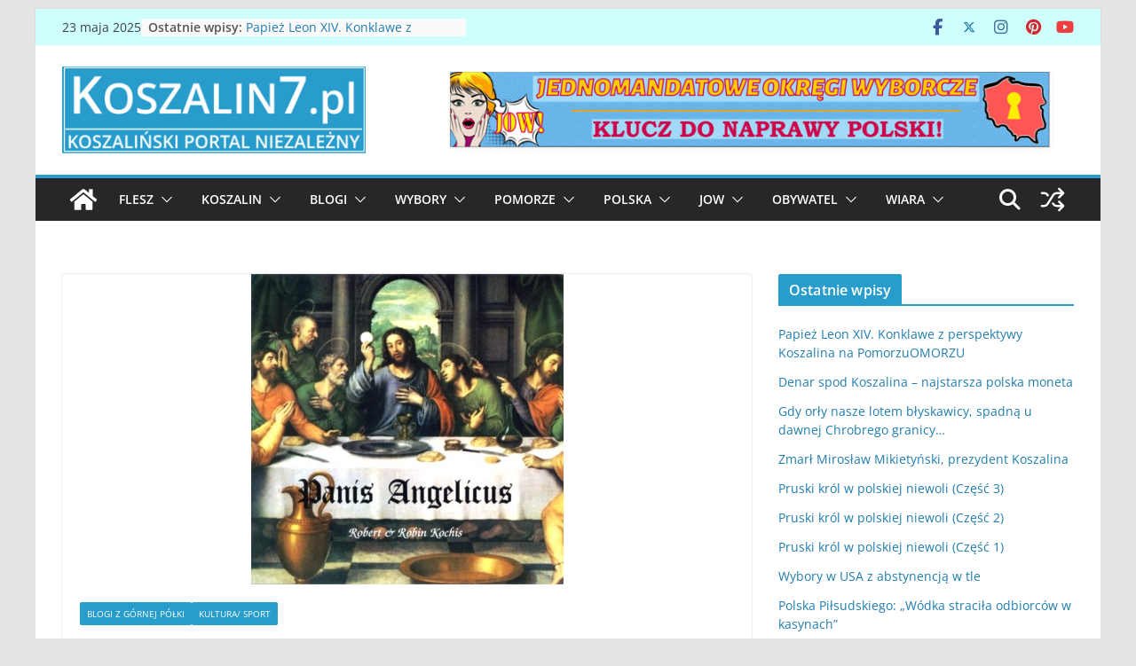

--- FILE ---
content_type: text/html; charset=UTF-8
request_url: https://koszalin7.pl/panis-angelicus-chlebie-anielski/
body_size: 23736
content:
<!doctype html>
<html lang="pl-PL">
<head>
<meta charset="UTF-8"/>
<meta name="viewport" content="width=device-width, initial-scale=1">
<link rel="profile" href="http://gmpg.org/xfn/11"/>
<title>Panis Angelicus &#8211; Chlebie Anielski &#8211; Koszalin7.pl</title>
<meta name='robots' content='max-image-preview:large' />
<style>img:is([sizes="auto" i], [sizes^="auto," i]) { contain-intrinsic-size: 3000px 1500px }</style>
<link rel="alternate" type="application/rss+xml" title="Koszalin7.pl &raquo; Kanał z wpisami" href="https://koszalin7.pl/feed/" />
<link rel="alternate" type="application/rss+xml" title="Koszalin7.pl &raquo; Kanał z komentarzami" href="https://koszalin7.pl/comments/feed/" />
<link rel="alternate" type="application/rss+xml" title="Koszalin7.pl &raquo; Panis Angelicus &#8211; Chlebie Anielski Kanał z komentarzami" href="https://koszalin7.pl/panis-angelicus-chlebie-anielski/feed/" />
<!-- <link rel='stylesheet' id='wp-block-library-css' href='https://koszalin7.pl/wp-includes/css/dist/block-library/style.min.css?ver=6.8.1' type='text/css' media='all' /> -->
<link rel="stylesheet" type="text/css" href="//koszalin7.pl/wp-content/cache/wpfc-minified/qifc92ux/67a9s.css" media="all"/>
<style id='wp-block-library-theme-inline-css' type='text/css'>
.wp-block-audio :where(figcaption){color:#555;font-size:13px;text-align:center}.is-dark-theme .wp-block-audio :where(figcaption){color:#ffffffa6}.wp-block-audio{margin:0 0 1em}.wp-block-code{border:1px solid #ccc;border-radius:4px;font-family:Menlo,Consolas,monaco,monospace;padding:.8em 1em}.wp-block-embed :where(figcaption){color:#555;font-size:13px;text-align:center}.is-dark-theme .wp-block-embed :where(figcaption){color:#ffffffa6}.wp-block-embed{margin:0 0 1em}.blocks-gallery-caption{color:#555;font-size:13px;text-align:center}.is-dark-theme .blocks-gallery-caption{color:#ffffffa6}:root :where(.wp-block-image figcaption){color:#555;font-size:13px;text-align:center}.is-dark-theme :root :where(.wp-block-image figcaption){color:#ffffffa6}.wp-block-image{margin:0 0 1em}.wp-block-pullquote{border-bottom:4px solid;border-top:4px solid;color:currentColor;margin-bottom:1.75em}.wp-block-pullquote cite,.wp-block-pullquote footer,.wp-block-pullquote__citation{color:currentColor;font-size:.8125em;font-style:normal;text-transform:uppercase}.wp-block-quote{border-left:.25em solid;margin:0 0 1.75em;padding-left:1em}.wp-block-quote cite,.wp-block-quote footer{color:currentColor;font-size:.8125em;font-style:normal;position:relative}.wp-block-quote:where(.has-text-align-right){border-left:none;border-right:.25em solid;padding-left:0;padding-right:1em}.wp-block-quote:where(.has-text-align-center){border:none;padding-left:0}.wp-block-quote.is-large,.wp-block-quote.is-style-large,.wp-block-quote:where(.is-style-plain){border:none}.wp-block-search .wp-block-search__label{font-weight:700}.wp-block-search__button{border:1px solid #ccc;padding:.375em .625em}:where(.wp-block-group.has-background){padding:1.25em 2.375em}.wp-block-separator.has-css-opacity{opacity:.4}.wp-block-separator{border:none;border-bottom:2px solid;margin-left:auto;margin-right:auto}.wp-block-separator.has-alpha-channel-opacity{opacity:1}.wp-block-separator:not(.is-style-wide):not(.is-style-dots){width:100px}.wp-block-separator.has-background:not(.is-style-dots){border-bottom:none;height:1px}.wp-block-separator.has-background:not(.is-style-wide):not(.is-style-dots){height:2px}.wp-block-table{margin:0 0 1em}.wp-block-table td,.wp-block-table th{word-break:normal}.wp-block-table :where(figcaption){color:#555;font-size:13px;text-align:center}.is-dark-theme .wp-block-table :where(figcaption){color:#ffffffa6}.wp-block-video :where(figcaption){color:#555;font-size:13px;text-align:center}.is-dark-theme .wp-block-video :where(figcaption){color:#ffffffa6}.wp-block-video{margin:0 0 1em}:root :where(.wp-block-template-part.has-background){margin-bottom:0;margin-top:0;padding:1.25em 2.375em}
</style>
<style id='global-styles-inline-css' type='text/css'>
:root{--wp--preset--aspect-ratio--square: 1;--wp--preset--aspect-ratio--4-3: 4/3;--wp--preset--aspect-ratio--3-4: 3/4;--wp--preset--aspect-ratio--3-2: 3/2;--wp--preset--aspect-ratio--2-3: 2/3;--wp--preset--aspect-ratio--16-9: 16/9;--wp--preset--aspect-ratio--9-16: 9/16;--wp--preset--color--black: #000000;--wp--preset--color--cyan-bluish-gray: #abb8c3;--wp--preset--color--white: #ffffff;--wp--preset--color--pale-pink: #f78da7;--wp--preset--color--vivid-red: #cf2e2e;--wp--preset--color--luminous-vivid-orange: #ff6900;--wp--preset--color--luminous-vivid-amber: #fcb900;--wp--preset--color--light-green-cyan: #7bdcb5;--wp--preset--color--vivid-green-cyan: #00d084;--wp--preset--color--pale-cyan-blue: #8ed1fc;--wp--preset--color--vivid-cyan-blue: #0693e3;--wp--preset--color--vivid-purple: #9b51e0;--wp--preset--gradient--vivid-cyan-blue-to-vivid-purple: linear-gradient(135deg,rgba(6,147,227,1) 0%,rgb(155,81,224) 100%);--wp--preset--gradient--light-green-cyan-to-vivid-green-cyan: linear-gradient(135deg,rgb(122,220,180) 0%,rgb(0,208,130) 100%);--wp--preset--gradient--luminous-vivid-amber-to-luminous-vivid-orange: linear-gradient(135deg,rgba(252,185,0,1) 0%,rgba(255,105,0,1) 100%);--wp--preset--gradient--luminous-vivid-orange-to-vivid-red: linear-gradient(135deg,rgba(255,105,0,1) 0%,rgb(207,46,46) 100%);--wp--preset--gradient--very-light-gray-to-cyan-bluish-gray: linear-gradient(135deg,rgb(238,238,238) 0%,rgb(169,184,195) 100%);--wp--preset--gradient--cool-to-warm-spectrum: linear-gradient(135deg,rgb(74,234,220) 0%,rgb(151,120,209) 20%,rgb(207,42,186) 40%,rgb(238,44,130) 60%,rgb(251,105,98) 80%,rgb(254,248,76) 100%);--wp--preset--gradient--blush-light-purple: linear-gradient(135deg,rgb(255,206,236) 0%,rgb(152,150,240) 100%);--wp--preset--gradient--blush-bordeaux: linear-gradient(135deg,rgb(254,205,165) 0%,rgb(254,45,45) 50%,rgb(107,0,62) 100%);--wp--preset--gradient--luminous-dusk: linear-gradient(135deg,rgb(255,203,112) 0%,rgb(199,81,192) 50%,rgb(65,88,208) 100%);--wp--preset--gradient--pale-ocean: linear-gradient(135deg,rgb(255,245,203) 0%,rgb(182,227,212) 50%,rgb(51,167,181) 100%);--wp--preset--gradient--electric-grass: linear-gradient(135deg,rgb(202,248,128) 0%,rgb(113,206,126) 100%);--wp--preset--gradient--midnight: linear-gradient(135deg,rgb(2,3,129) 0%,rgb(40,116,252) 100%);--wp--preset--font-size--small: 14px;--wp--preset--font-size--medium: 16px;--wp--preset--font-size--large: 18px;--wp--preset--font-size--x-large: 28px;--wp--preset--font-size--xx-large: 34px;--wp--preset--font-family--ibm-plex-serif: IBM Plex Serif, sans-serif;--wp--preset--font-family--inter: Inter, sans-serif;--wp--preset--spacing--20: 0.44rem;--wp--preset--spacing--30: 0.67rem;--wp--preset--spacing--40: 1rem;--wp--preset--spacing--50: 1.5rem;--wp--preset--spacing--60: 2.25rem;--wp--preset--spacing--70: 3.38rem;--wp--preset--spacing--80: 5.06rem;--wp--preset--shadow--natural: 6px 6px 9px rgba(0, 0, 0, 0.2);--wp--preset--shadow--deep: 12px 12px 50px rgba(0, 0, 0, 0.4);--wp--preset--shadow--sharp: 6px 6px 0px rgba(0, 0, 0, 0.2);--wp--preset--shadow--outlined: 6px 6px 0px -3px rgba(255, 255, 255, 1), 6px 6px rgba(0, 0, 0, 1);--wp--preset--shadow--crisp: 6px 6px 0px rgba(0, 0, 0, 1);}:root { --wp--style--global--content-size: 760px;--wp--style--global--wide-size: 1160px; }:where(body) { margin: 0; }.wp-site-blocks > .alignleft { float: left; margin-right: 2em; }.wp-site-blocks > .alignright { float: right; margin-left: 2em; }.wp-site-blocks > .aligncenter { justify-content: center; margin-left: auto; margin-right: auto; }:where(.wp-site-blocks) > * { margin-block-start: 24px; margin-block-end: 0; }:where(.wp-site-blocks) > :first-child { margin-block-start: 0; }:where(.wp-site-blocks) > :last-child { margin-block-end: 0; }:root { --wp--style--block-gap: 24px; }:root :where(.is-layout-flow) > :first-child{margin-block-start: 0;}:root :where(.is-layout-flow) > :last-child{margin-block-end: 0;}:root :where(.is-layout-flow) > *{margin-block-start: 24px;margin-block-end: 0;}:root :where(.is-layout-constrained) > :first-child{margin-block-start: 0;}:root :where(.is-layout-constrained) > :last-child{margin-block-end: 0;}:root :where(.is-layout-constrained) > *{margin-block-start: 24px;margin-block-end: 0;}:root :where(.is-layout-flex){gap: 24px;}:root :where(.is-layout-grid){gap: 24px;}.is-layout-flow > .alignleft{float: left;margin-inline-start: 0;margin-inline-end: 2em;}.is-layout-flow > .alignright{float: right;margin-inline-start: 2em;margin-inline-end: 0;}.is-layout-flow > .aligncenter{margin-left: auto !important;margin-right: auto !important;}.is-layout-constrained > .alignleft{float: left;margin-inline-start: 0;margin-inline-end: 2em;}.is-layout-constrained > .alignright{float: right;margin-inline-start: 2em;margin-inline-end: 0;}.is-layout-constrained > .aligncenter{margin-left: auto !important;margin-right: auto !important;}.is-layout-constrained > :where(:not(.alignleft):not(.alignright):not(.alignfull)){max-width: var(--wp--style--global--content-size);margin-left: auto !important;margin-right: auto !important;}.is-layout-constrained > .alignwide{max-width: var(--wp--style--global--wide-size);}body .is-layout-flex{display: flex;}.is-layout-flex{flex-wrap: wrap;align-items: center;}.is-layout-flex > :is(*, div){margin: 0;}body .is-layout-grid{display: grid;}.is-layout-grid > :is(*, div){margin: 0;}body{padding-top: 0px;padding-right: 0px;padding-bottom: 0px;padding-left: 0px;}a:where(:not(.wp-element-button)){text-decoration: underline;}:root :where(.wp-element-button, .wp-block-button__link){background-color: #32373c;border-width: 0;color: #fff;font-family: inherit;font-size: inherit;line-height: inherit;padding: calc(0.667em + 2px) calc(1.333em + 2px);text-decoration: none;}.has-black-color{color: var(--wp--preset--color--black) !important;}.has-cyan-bluish-gray-color{color: var(--wp--preset--color--cyan-bluish-gray) !important;}.has-white-color{color: var(--wp--preset--color--white) !important;}.has-pale-pink-color{color: var(--wp--preset--color--pale-pink) !important;}.has-vivid-red-color{color: var(--wp--preset--color--vivid-red) !important;}.has-luminous-vivid-orange-color{color: var(--wp--preset--color--luminous-vivid-orange) !important;}.has-luminous-vivid-amber-color{color: var(--wp--preset--color--luminous-vivid-amber) !important;}.has-light-green-cyan-color{color: var(--wp--preset--color--light-green-cyan) !important;}.has-vivid-green-cyan-color{color: var(--wp--preset--color--vivid-green-cyan) !important;}.has-pale-cyan-blue-color{color: var(--wp--preset--color--pale-cyan-blue) !important;}.has-vivid-cyan-blue-color{color: var(--wp--preset--color--vivid-cyan-blue) !important;}.has-vivid-purple-color{color: var(--wp--preset--color--vivid-purple) !important;}.has-black-background-color{background-color: var(--wp--preset--color--black) !important;}.has-cyan-bluish-gray-background-color{background-color: var(--wp--preset--color--cyan-bluish-gray) !important;}.has-white-background-color{background-color: var(--wp--preset--color--white) !important;}.has-pale-pink-background-color{background-color: var(--wp--preset--color--pale-pink) !important;}.has-vivid-red-background-color{background-color: var(--wp--preset--color--vivid-red) !important;}.has-luminous-vivid-orange-background-color{background-color: var(--wp--preset--color--luminous-vivid-orange) !important;}.has-luminous-vivid-amber-background-color{background-color: var(--wp--preset--color--luminous-vivid-amber) !important;}.has-light-green-cyan-background-color{background-color: var(--wp--preset--color--light-green-cyan) !important;}.has-vivid-green-cyan-background-color{background-color: var(--wp--preset--color--vivid-green-cyan) !important;}.has-pale-cyan-blue-background-color{background-color: var(--wp--preset--color--pale-cyan-blue) !important;}.has-vivid-cyan-blue-background-color{background-color: var(--wp--preset--color--vivid-cyan-blue) !important;}.has-vivid-purple-background-color{background-color: var(--wp--preset--color--vivid-purple) !important;}.has-black-border-color{border-color: var(--wp--preset--color--black) !important;}.has-cyan-bluish-gray-border-color{border-color: var(--wp--preset--color--cyan-bluish-gray) !important;}.has-white-border-color{border-color: var(--wp--preset--color--white) !important;}.has-pale-pink-border-color{border-color: var(--wp--preset--color--pale-pink) !important;}.has-vivid-red-border-color{border-color: var(--wp--preset--color--vivid-red) !important;}.has-luminous-vivid-orange-border-color{border-color: var(--wp--preset--color--luminous-vivid-orange) !important;}.has-luminous-vivid-amber-border-color{border-color: var(--wp--preset--color--luminous-vivid-amber) !important;}.has-light-green-cyan-border-color{border-color: var(--wp--preset--color--light-green-cyan) !important;}.has-vivid-green-cyan-border-color{border-color: var(--wp--preset--color--vivid-green-cyan) !important;}.has-pale-cyan-blue-border-color{border-color: var(--wp--preset--color--pale-cyan-blue) !important;}.has-vivid-cyan-blue-border-color{border-color: var(--wp--preset--color--vivid-cyan-blue) !important;}.has-vivid-purple-border-color{border-color: var(--wp--preset--color--vivid-purple) !important;}.has-vivid-cyan-blue-to-vivid-purple-gradient-background{background: var(--wp--preset--gradient--vivid-cyan-blue-to-vivid-purple) !important;}.has-light-green-cyan-to-vivid-green-cyan-gradient-background{background: var(--wp--preset--gradient--light-green-cyan-to-vivid-green-cyan) !important;}.has-luminous-vivid-amber-to-luminous-vivid-orange-gradient-background{background: var(--wp--preset--gradient--luminous-vivid-amber-to-luminous-vivid-orange) !important;}.has-luminous-vivid-orange-to-vivid-red-gradient-background{background: var(--wp--preset--gradient--luminous-vivid-orange-to-vivid-red) !important;}.has-very-light-gray-to-cyan-bluish-gray-gradient-background{background: var(--wp--preset--gradient--very-light-gray-to-cyan-bluish-gray) !important;}.has-cool-to-warm-spectrum-gradient-background{background: var(--wp--preset--gradient--cool-to-warm-spectrum) !important;}.has-blush-light-purple-gradient-background{background: var(--wp--preset--gradient--blush-light-purple) !important;}.has-blush-bordeaux-gradient-background{background: var(--wp--preset--gradient--blush-bordeaux) !important;}.has-luminous-dusk-gradient-background{background: var(--wp--preset--gradient--luminous-dusk) !important;}.has-pale-ocean-gradient-background{background: var(--wp--preset--gradient--pale-ocean) !important;}.has-electric-grass-gradient-background{background: var(--wp--preset--gradient--electric-grass) !important;}.has-midnight-gradient-background{background: var(--wp--preset--gradient--midnight) !important;}.has-small-font-size{font-size: var(--wp--preset--font-size--small) !important;}.has-medium-font-size{font-size: var(--wp--preset--font-size--medium) !important;}.has-large-font-size{font-size: var(--wp--preset--font-size--large) !important;}.has-x-large-font-size{font-size: var(--wp--preset--font-size--x-large) !important;}.has-xx-large-font-size{font-size: var(--wp--preset--font-size--xx-large) !important;}.has-ibm-plex-serif-font-family{font-family: var(--wp--preset--font-family--ibm-plex-serif) !important;}.has-inter-font-family{font-family: var(--wp--preset--font-family--inter) !important;}
:root :where(.wp-block-pullquote){font-size: 1.5em;line-height: 1.6;}
</style>
<!-- <link rel='stylesheet' id='colormag_style-css' href='https://koszalin7.pl/wp-content/themes/colormag/style.css?ver=1747961992' type='text/css' media='all' /> -->
<link rel="stylesheet" type="text/css" href="//koszalin7.pl/wp-content/cache/wpfc-minified/kcv85dkm/67a9s.css" media="all"/>
<style id='colormag_style-inline-css' type='text/css'>
.colormag-button,
blockquote, button,
input[type=reset],
input[type=button],
input[type=submit],
.cm-home-icon.front_page_on,
.cm-post-categories a,
.cm-primary-nav ul li ul li:hover,
.cm-primary-nav ul li.current-menu-item,
.cm-primary-nav ul li.current_page_ancestor,
.cm-primary-nav ul li.current-menu-ancestor,
.cm-primary-nav ul li.current_page_item,
.cm-primary-nav ul li:hover,
.cm-primary-nav ul li.focus,
.cm-mobile-nav li a:hover,
.colormag-header-clean #cm-primary-nav .cm-menu-toggle:hover,
.cm-header .cm-mobile-nav li:hover,
.cm-header .cm-mobile-nav li.current-page-ancestor,
.cm-header .cm-mobile-nav li.current-menu-ancestor,
.cm-header .cm-mobile-nav li.current-page-item,
.cm-header .cm-mobile-nav li.current-menu-item,
.cm-primary-nav ul li.focus > a,
.cm-layout-2 .cm-primary-nav ul ul.sub-menu li.focus > a,
.cm-mobile-nav .current-menu-item>a, .cm-mobile-nav .current_page_item>a,
.colormag-header-clean .cm-mobile-nav li:hover > a,
.colormag-header-clean .cm-mobile-nav li.current-page-ancestor > a,
.colormag-header-clean .cm-mobile-nav li.current-menu-ancestor > a,
.colormag-header-clean .cm-mobile-nav li.current-page-item > a,
.colormag-header-clean .cm-mobile-nav li.current-menu-item > a,
.fa.search-top:hover,
.widget_call_to_action .btn--primary,
.colormag-footer--classic .cm-footer-cols .cm-row .cm-widget-title span::before,
.colormag-footer--classic-bordered .cm-footer-cols .cm-row .cm-widget-title span::before,
.cm-featured-posts .cm-widget-title span,
.cm-featured-category-slider-widget .cm-slide-content .cm-entry-header-meta .cm-post-categories a,
.cm-highlighted-posts .cm-post-content .cm-entry-header-meta .cm-post-categories a,
.cm-category-slide-next, .cm-category-slide-prev, .slide-next,
.slide-prev, .cm-tabbed-widget ul li, .cm-posts .wp-pagenavi .current,
.cm-posts .wp-pagenavi a:hover, .cm-secondary .cm-widget-title span,
.cm-posts .post .cm-post-content .cm-entry-header-meta .cm-post-categories a,
.cm-page-header .cm-page-title span, .entry-meta .post-format i,
.format-link .cm-entry-summary a, .cm-entry-button, .infinite-scroll .tg-infinite-scroll,
.no-more-post-text, .pagination span,
.comments-area .comment-author-link span,
.cm-footer-cols .cm-row .cm-widget-title span,
.advertisement_above_footer .cm-widget-title span,
.error, .cm-primary .cm-widget-title span,
.related-posts-wrapper.style-three .cm-post-content .cm-entry-title a:hover:before,
.cm-slider-area .cm-widget-title span,
.cm-beside-slider-widget .cm-widget-title span,
.top-full-width-sidebar .cm-widget-title span,
.wp-block-quote, .wp-block-quote.is-style-large,
.wp-block-quote.has-text-align-right,
.cm-error-404 .cm-btn, .widget .wp-block-heading, .wp-block-search button,
.widget a::before, .cm-post-date a::before,
.byline a::before,
.colormag-footer--classic-bordered .cm-widget-title::before,
.wp-block-button__link,
#cm-tertiary .cm-widget-title span,
.link-pagination .post-page-numbers.current,
.wp-block-query-pagination-numbers .page-numbers.current,
.wp-element-button,
.wp-block-button .wp-block-button__link,
.wp-element-button,
.cm-layout-2 .cm-primary-nav ul ul.sub-menu li:hover,
.cm-layout-2 .cm-primary-nav ul ul.sub-menu li.current-menu-ancestor,
.cm-layout-2 .cm-primary-nav ul ul.sub-menu li.current-menu-item,
.cm-layout-2 .cm-primary-nav ul ul.sub-menu li.focus,
.search-wrap button,
.page-numbers .current,
.cm-footer-builder .cm-widget-title span,
.wp-block-search .wp-element-button:hover{background-color:#289dcc;}a,
.cm-layout-2 #cm-primary-nav .fa.search-top:hover,
.cm-layout-2 #cm-primary-nav.cm-mobile-nav .cm-random-post a:hover .fa-random,
.cm-layout-2 #cm-primary-nav.cm-primary-nav .cm-random-post a:hover .fa-random,
.cm-layout-2 .breaking-news .newsticker a:hover,
.cm-layout-2 .cm-primary-nav ul li.current-menu-item > a,
.cm-layout-2 .cm-primary-nav ul li.current_page_item > a,
.cm-layout-2 .cm-primary-nav ul li:hover > a,
.cm-layout-2 .cm-primary-nav ul li.focus > a
.dark-skin .cm-layout-2-style-1 #cm-primary-nav.cm-primary-nav .cm-home-icon:hover .fa,
.byline a:hover, .comments a:hover, .cm-edit-link a:hover, .cm-post-date a:hover,
.social-links:not(.cm-header-actions .social-links) i.fa:hover, .cm-tag-links a:hover,
.colormag-header-clean .social-links li:hover i.fa, .cm-layout-2-style-1 .social-links li:hover i.fa,
.colormag-header-clean .breaking-news .newsticker a:hover, .widget_featured_posts .article-content .cm-entry-title a:hover,
.widget_featured_slider .slide-content .cm-below-entry-meta .byline a:hover,
.widget_featured_slider .slide-content .cm-below-entry-meta .comments a:hover,
.widget_featured_slider .slide-content .cm-below-entry-meta .cm-post-date a:hover,
.widget_featured_slider .slide-content .cm-entry-title a:hover,
.widget_block_picture_news.widget_featured_posts .article-content .cm-entry-title a:hover,
.widget_highlighted_posts .article-content .cm-below-entry-meta .byline a:hover,
.widget_highlighted_posts .article-content .cm-below-entry-meta .comments a:hover,
.widget_highlighted_posts .article-content .cm-below-entry-meta .cm-post-date a:hover,
.widget_highlighted_posts .article-content .cm-entry-title a:hover, i.fa-arrow-up, i.fa-arrow-down,
.cm-site-title a, #content .post .article-content .cm-entry-title a:hover, .entry-meta .byline i,
.entry-meta .cat-links i, .entry-meta a, .post .cm-entry-title a:hover, .search .cm-entry-title a:hover,
.entry-meta .comments-link a:hover, .entry-meta .cm-edit-link a:hover, .entry-meta .cm-post-date a:hover,
.entry-meta .cm-tag-links a:hover, .single #content .tags a:hover, .count, .next a:hover, .previous a:hover,
.related-posts-main-title .fa, .single-related-posts .article-content .cm-entry-title a:hover,
.pagination a span:hover,
#content .comments-area a.comment-cm-edit-link:hover, #content .comments-area a.comment-permalink:hover,
#content .comments-area article header cite a:hover, .comments-area .comment-author-link a:hover,
.comment .comment-reply-link:hover,
.nav-next a, .nav-previous a,
#cm-footer .cm-footer-menu ul li a:hover,
.cm-footer-cols .cm-row a:hover, a#scroll-up i, .related-posts-wrapper-flyout .cm-entry-title a:hover,
.human-diff-time .human-diff-time-display:hover,
.cm-layout-2-style-1 #cm-primary-nav .fa:hover,
.cm-footer-bar a,
.cm-post-date a:hover,
.cm-author a:hover,
.cm-comments-link a:hover,
.cm-tag-links a:hover,
.cm-edit-link a:hover,
.cm-footer-bar .copyright a,
.cm-featured-posts .cm-entry-title a:hover,
.cm-posts .post .cm-post-content .cm-entry-title a:hover,
.cm-posts .post .single-title-above .cm-entry-title a:hover,
.cm-layout-2 .cm-primary-nav ul li:hover > a,
.cm-layout-2 #cm-primary-nav .fa:hover,
.cm-entry-title a:hover,
button:hover, input[type="button"]:hover,
input[type="reset"]:hover,
input[type="submit"]:hover,
.wp-block-button .wp-block-button__link:hover,
.cm-button:hover,
.wp-element-button:hover,
li.product .added_to_cart:hover,
.comments-area .comment-permalink:hover,
.cm-footer-bar-area .cm-footer-bar__2 a{color:#289dcc;}#cm-primary-nav,
.cm-contained .cm-header-2 .cm-row, .cm-header-builder.cm-full-width .cm-main-header .cm-header-bottom-row{border-top-color:#289dcc;}.cm-layout-2 #cm-primary-nav,
.cm-layout-2 .cm-primary-nav ul ul.sub-menu li:hover,
.cm-layout-2 .cm-primary-nav ul > li:hover > a,
.cm-layout-2 .cm-primary-nav ul > li.current-menu-item > a,
.cm-layout-2 .cm-primary-nav ul > li.current-menu-ancestor > a,
.cm-layout-2 .cm-primary-nav ul ul.sub-menu li.current-menu-ancestor,
.cm-layout-2 .cm-primary-nav ul ul.sub-menu li.current-menu-item,
.cm-layout-2 .cm-primary-nav ul ul.sub-menu li.focus,
cm-layout-2 .cm-primary-nav ul ul.sub-menu li.current-menu-ancestor,
cm-layout-2 .cm-primary-nav ul ul.sub-menu li.current-menu-item,
cm-layout-2 #cm-primary-nav .cm-menu-toggle:hover,
cm-layout-2 #cm-primary-nav.cm-mobile-nav .cm-menu-toggle,
cm-layout-2 .cm-primary-nav ul > li:hover > a,
cm-layout-2 .cm-primary-nav ul > li.current-menu-item > a,
cm-layout-2 .cm-primary-nav ul > li.current-menu-ancestor > a,
.cm-layout-2 .cm-primary-nav ul li.focus > a, .pagination a span:hover,
.cm-error-404 .cm-btn,
.single-post .cm-post-categories a::after,
.widget .block-title,
.cm-layout-2 .cm-primary-nav ul li.focus > a,
button,
input[type="button"],
input[type="reset"],
input[type="submit"],
.wp-block-button .wp-block-button__link,
.cm-button,
.wp-element-button,
li.product .added_to_cart{border-color:#289dcc;}.cm-secondary .cm-widget-title,
#cm-tertiary .cm-widget-title,
.widget_featured_posts .widget-title,
#secondary .widget-title,
#cm-tertiary .widget-title,
.cm-page-header .cm-page-title,
.cm-footer-cols .cm-row .widget-title,
.advertisement_above_footer .widget-title,
#primary .widget-title,
.widget_slider_area .widget-title,
.widget_beside_slider .widget-title,
.top-full-width-sidebar .widget-title,
.cm-footer-cols .cm-row .cm-widget-title,
.cm-footer-bar .copyright a,
.cm-layout-2.cm-layout-2-style-2 #cm-primary-nav,
.cm-layout-2 .cm-primary-nav ul > li:hover > a,
.cm-footer-builder .cm-widget-title,
.cm-layout-2 .cm-primary-nav ul > li.current-menu-item > a{border-bottom-color:#289dcc;}@media screen and (min-width: 992px) {.cm-primary{width:70%;}}.cm-top-bar{background-color:rgba(40,255,247,0.22);}body{background-position:;background-size:;background-attachment:fixed;background-repeat:no-repeat;}.cm-header .cm-menu-toggle svg,
.cm-header .cm-menu-toggle svg{fill:#fff;}.cm-footer-bar-area .cm-footer-bar__2 a{color:#207daf;}.colormag-button,
blockquote, button,
input[type=reset],
input[type=button],
input[type=submit],
.cm-home-icon.front_page_on,
.cm-post-categories a,
.cm-primary-nav ul li ul li:hover,
.cm-primary-nav ul li.current-menu-item,
.cm-primary-nav ul li.current_page_ancestor,
.cm-primary-nav ul li.current-menu-ancestor,
.cm-primary-nav ul li.current_page_item,
.cm-primary-nav ul li:hover,
.cm-primary-nav ul li.focus,
.cm-mobile-nav li a:hover,
.colormag-header-clean #cm-primary-nav .cm-menu-toggle:hover,
.cm-header .cm-mobile-nav li:hover,
.cm-header .cm-mobile-nav li.current-page-ancestor,
.cm-header .cm-mobile-nav li.current-menu-ancestor,
.cm-header .cm-mobile-nav li.current-page-item,
.cm-header .cm-mobile-nav li.current-menu-item,
.cm-primary-nav ul li.focus > a,
.cm-layout-2 .cm-primary-nav ul ul.sub-menu li.focus > a,
.cm-mobile-nav .current-menu-item>a, .cm-mobile-nav .current_page_item>a,
.colormag-header-clean .cm-mobile-nav li:hover > a,
.colormag-header-clean .cm-mobile-nav li.current-page-ancestor > a,
.colormag-header-clean .cm-mobile-nav li.current-menu-ancestor > a,
.colormag-header-clean .cm-mobile-nav li.current-page-item > a,
.colormag-header-clean .cm-mobile-nav li.current-menu-item > a,
.fa.search-top:hover,
.widget_call_to_action .btn--primary,
.colormag-footer--classic .cm-footer-cols .cm-row .cm-widget-title span::before,
.colormag-footer--classic-bordered .cm-footer-cols .cm-row .cm-widget-title span::before,
.cm-featured-posts .cm-widget-title span,
.cm-featured-category-slider-widget .cm-slide-content .cm-entry-header-meta .cm-post-categories a,
.cm-highlighted-posts .cm-post-content .cm-entry-header-meta .cm-post-categories a,
.cm-category-slide-next, .cm-category-slide-prev, .slide-next,
.slide-prev, .cm-tabbed-widget ul li, .cm-posts .wp-pagenavi .current,
.cm-posts .wp-pagenavi a:hover, .cm-secondary .cm-widget-title span,
.cm-posts .post .cm-post-content .cm-entry-header-meta .cm-post-categories a,
.cm-page-header .cm-page-title span, .entry-meta .post-format i,
.format-link .cm-entry-summary a, .cm-entry-button, .infinite-scroll .tg-infinite-scroll,
.no-more-post-text, .pagination span,
.comments-area .comment-author-link span,
.cm-footer-cols .cm-row .cm-widget-title span,
.advertisement_above_footer .cm-widget-title span,
.error, .cm-primary .cm-widget-title span,
.related-posts-wrapper.style-three .cm-post-content .cm-entry-title a:hover:before,
.cm-slider-area .cm-widget-title span,
.cm-beside-slider-widget .cm-widget-title span,
.top-full-width-sidebar .cm-widget-title span,
.wp-block-quote, .wp-block-quote.is-style-large,
.wp-block-quote.has-text-align-right,
.cm-error-404 .cm-btn, .widget .wp-block-heading, .wp-block-search button,
.widget a::before, .cm-post-date a::before,
.byline a::before,
.colormag-footer--classic-bordered .cm-widget-title::before,
.wp-block-button__link,
#cm-tertiary .cm-widget-title span,
.link-pagination .post-page-numbers.current,
.wp-block-query-pagination-numbers .page-numbers.current,
.wp-element-button,
.wp-block-button .wp-block-button__link,
.wp-element-button,
.cm-layout-2 .cm-primary-nav ul ul.sub-menu li:hover,
.cm-layout-2 .cm-primary-nav ul ul.sub-menu li.current-menu-ancestor,
.cm-layout-2 .cm-primary-nav ul ul.sub-menu li.current-menu-item,
.cm-layout-2 .cm-primary-nav ul ul.sub-menu li.focus,
.search-wrap button,
.page-numbers .current,
.cm-footer-builder .cm-widget-title span,
.wp-block-search .wp-element-button:hover{background-color:#289dcc;}a,
.cm-layout-2 #cm-primary-nav .fa.search-top:hover,
.cm-layout-2 #cm-primary-nav.cm-mobile-nav .cm-random-post a:hover .fa-random,
.cm-layout-2 #cm-primary-nav.cm-primary-nav .cm-random-post a:hover .fa-random,
.cm-layout-2 .breaking-news .newsticker a:hover,
.cm-layout-2 .cm-primary-nav ul li.current-menu-item > a,
.cm-layout-2 .cm-primary-nav ul li.current_page_item > a,
.cm-layout-2 .cm-primary-nav ul li:hover > a,
.cm-layout-2 .cm-primary-nav ul li.focus > a
.dark-skin .cm-layout-2-style-1 #cm-primary-nav.cm-primary-nav .cm-home-icon:hover .fa,
.byline a:hover, .comments a:hover, .cm-edit-link a:hover, .cm-post-date a:hover,
.social-links:not(.cm-header-actions .social-links) i.fa:hover, .cm-tag-links a:hover,
.colormag-header-clean .social-links li:hover i.fa, .cm-layout-2-style-1 .social-links li:hover i.fa,
.colormag-header-clean .breaking-news .newsticker a:hover, .widget_featured_posts .article-content .cm-entry-title a:hover,
.widget_featured_slider .slide-content .cm-below-entry-meta .byline a:hover,
.widget_featured_slider .slide-content .cm-below-entry-meta .comments a:hover,
.widget_featured_slider .slide-content .cm-below-entry-meta .cm-post-date a:hover,
.widget_featured_slider .slide-content .cm-entry-title a:hover,
.widget_block_picture_news.widget_featured_posts .article-content .cm-entry-title a:hover,
.widget_highlighted_posts .article-content .cm-below-entry-meta .byline a:hover,
.widget_highlighted_posts .article-content .cm-below-entry-meta .comments a:hover,
.widget_highlighted_posts .article-content .cm-below-entry-meta .cm-post-date a:hover,
.widget_highlighted_posts .article-content .cm-entry-title a:hover, i.fa-arrow-up, i.fa-arrow-down,
.cm-site-title a, #content .post .article-content .cm-entry-title a:hover, .entry-meta .byline i,
.entry-meta .cat-links i, .entry-meta a, .post .cm-entry-title a:hover, .search .cm-entry-title a:hover,
.entry-meta .comments-link a:hover, .entry-meta .cm-edit-link a:hover, .entry-meta .cm-post-date a:hover,
.entry-meta .cm-tag-links a:hover, .single #content .tags a:hover, .count, .next a:hover, .previous a:hover,
.related-posts-main-title .fa, .single-related-posts .article-content .cm-entry-title a:hover,
.pagination a span:hover,
#content .comments-area a.comment-cm-edit-link:hover, #content .comments-area a.comment-permalink:hover,
#content .comments-area article header cite a:hover, .comments-area .comment-author-link a:hover,
.comment .comment-reply-link:hover,
.nav-next a, .nav-previous a,
#cm-footer .cm-footer-menu ul li a:hover,
.cm-footer-cols .cm-row a:hover, a#scroll-up i, .related-posts-wrapper-flyout .cm-entry-title a:hover,
.human-diff-time .human-diff-time-display:hover,
.cm-layout-2-style-1 #cm-primary-nav .fa:hover,
.cm-footer-bar a,
.cm-post-date a:hover,
.cm-author a:hover,
.cm-comments-link a:hover,
.cm-tag-links a:hover,
.cm-edit-link a:hover,
.cm-footer-bar .copyright a,
.cm-featured-posts .cm-entry-title a:hover,
.cm-posts .post .cm-post-content .cm-entry-title a:hover,
.cm-posts .post .single-title-above .cm-entry-title a:hover,
.cm-layout-2 .cm-primary-nav ul li:hover > a,
.cm-layout-2 #cm-primary-nav .fa:hover,
.cm-entry-title a:hover,
button:hover, input[type="button"]:hover,
input[type="reset"]:hover,
input[type="submit"]:hover,
.wp-block-button .wp-block-button__link:hover,
.cm-button:hover,
.wp-element-button:hover,
li.product .added_to_cart:hover,
.comments-area .comment-permalink:hover,
.cm-footer-bar-area .cm-footer-bar__2 a{color:#289dcc;}#cm-primary-nav,
.cm-contained .cm-header-2 .cm-row, .cm-header-builder.cm-full-width .cm-main-header .cm-header-bottom-row{border-top-color:#289dcc;}.cm-layout-2 #cm-primary-nav,
.cm-layout-2 .cm-primary-nav ul ul.sub-menu li:hover,
.cm-layout-2 .cm-primary-nav ul > li:hover > a,
.cm-layout-2 .cm-primary-nav ul > li.current-menu-item > a,
.cm-layout-2 .cm-primary-nav ul > li.current-menu-ancestor > a,
.cm-layout-2 .cm-primary-nav ul ul.sub-menu li.current-menu-ancestor,
.cm-layout-2 .cm-primary-nav ul ul.sub-menu li.current-menu-item,
.cm-layout-2 .cm-primary-nav ul ul.sub-menu li.focus,
cm-layout-2 .cm-primary-nav ul ul.sub-menu li.current-menu-ancestor,
cm-layout-2 .cm-primary-nav ul ul.sub-menu li.current-menu-item,
cm-layout-2 #cm-primary-nav .cm-menu-toggle:hover,
cm-layout-2 #cm-primary-nav.cm-mobile-nav .cm-menu-toggle,
cm-layout-2 .cm-primary-nav ul > li:hover > a,
cm-layout-2 .cm-primary-nav ul > li.current-menu-item > a,
cm-layout-2 .cm-primary-nav ul > li.current-menu-ancestor > a,
.cm-layout-2 .cm-primary-nav ul li.focus > a, .pagination a span:hover,
.cm-error-404 .cm-btn,
.single-post .cm-post-categories a::after,
.widget .block-title,
.cm-layout-2 .cm-primary-nav ul li.focus > a,
button,
input[type="button"],
input[type="reset"],
input[type="submit"],
.wp-block-button .wp-block-button__link,
.cm-button,
.wp-element-button,
li.product .added_to_cart{border-color:#289dcc;}.cm-secondary .cm-widget-title,
#cm-tertiary .cm-widget-title,
.widget_featured_posts .widget-title,
#secondary .widget-title,
#cm-tertiary .widget-title,
.cm-page-header .cm-page-title,
.cm-footer-cols .cm-row .widget-title,
.advertisement_above_footer .widget-title,
#primary .widget-title,
.widget_slider_area .widget-title,
.widget_beside_slider .widget-title,
.top-full-width-sidebar .widget-title,
.cm-footer-cols .cm-row .cm-widget-title,
.cm-footer-bar .copyright a,
.cm-layout-2.cm-layout-2-style-2 #cm-primary-nav,
.cm-layout-2 .cm-primary-nav ul > li:hover > a,
.cm-footer-builder .cm-widget-title,
.cm-layout-2 .cm-primary-nav ul > li.current-menu-item > a{border-bottom-color:#289dcc;}@media screen and (min-width: 992px) {.cm-primary{width:70%;}}.cm-top-bar{background-color:rgba(40,255,247,0.22);}body{background-position:;background-size:;background-attachment:fixed;background-repeat:no-repeat;}.cm-header .cm-menu-toggle svg,
.cm-header .cm-menu-toggle svg{fill:#fff;}.cm-footer-bar-area .cm-footer-bar__2 a{color:#207daf;}:root{--top-grid-columns: 4;
--main-grid-columns: 4;
--bottom-grid-columns: 2;
}.cm-footer-builder .cm-footer-bottom-row .cm-footer-col{flex-direction: column;}.cm-footer-builder .cm-footer-main-row .cm-footer-col{flex-direction: column;}.cm-footer-builder .cm-footer-top-row .cm-footer-col{flex-direction: column;} :root{--colormag-color-1: #eaf3fb;--colormag-color-2: #bfdcf3;--colormag-color-3: #94c4eb;--colormag-color-4: #6aace2;--colormag-color-5: #257bc1;--colormag-color-6: #1d6096;--colormag-color-7: #15446b;--colormag-color-8: #0c2941;--colormag-color-9: #040e16;}.mzb-featured-posts, .mzb-social-icon, .mzb-featured-categories, .mzb-social-icons-insert{--color--light--primary:rgba(40,157,204,0.1);}body{--color--light--primary:#289dcc;--color--primary:#289dcc;}
</style>
<!-- <link rel='stylesheet' id='font-awesome-all-css' href='https://koszalin7.pl/wp-content/themes/colormag/inc/customizer/customind/assets/fontawesome/v6/css/all.min.css?ver=6.2.4' type='text/css' media='all' /> -->
<!-- <link rel='stylesheet' id='colormag-featured-image-popup-css-css' href='https://koszalin7.pl/wp-content/themes/colormag/assets/js/magnific-popup/magnific-popup.min.css?ver=4.0.15' type='text/css' media='all' /> -->
<!-- <link rel='stylesheet' id='font-awesome-4-css' href='https://koszalin7.pl/wp-content/themes/colormag/assets/library/font-awesome/css/v4-shims.min.css?ver=4.7.0' type='text/css' media='all' /> -->
<link rel="stylesheet" type="text/css" href="//koszalin7.pl/wp-content/cache/wpfc-minified/oxujp1u/h9rot.css" media="all"/>
<style id='akismet-widget-style-inline-css' type='text/css'>
.a-stats {
--akismet-color-mid-green: #357b49;
--akismet-color-white: #fff;
--akismet-color-light-grey: #f6f7f7;
max-width: 350px;
width: auto;
}
.a-stats * {
all: unset;
box-sizing: border-box;
}
.a-stats strong {
font-weight: 600;
}
.a-stats a.a-stats__link,
.a-stats a.a-stats__link:visited,
.a-stats a.a-stats__link:active {
background: var(--akismet-color-mid-green);
border: none;
box-shadow: none;
border-radius: 8px;
color: var(--akismet-color-white);
cursor: pointer;
display: block;
font-family: -apple-system, BlinkMacSystemFont, 'Segoe UI', 'Roboto', 'Oxygen-Sans', 'Ubuntu', 'Cantarell', 'Helvetica Neue', sans-serif;
font-weight: 500;
padding: 12px;
text-align: center;
text-decoration: none;
transition: all 0.2s ease;
}
/* Extra specificity to deal with TwentyTwentyOne focus style */
.widget .a-stats a.a-stats__link:focus {
background: var(--akismet-color-mid-green);
color: var(--akismet-color-white);
text-decoration: none;
}
.a-stats a.a-stats__link:hover {
filter: brightness(110%);
box-shadow: 0 4px 12px rgba(0, 0, 0, 0.06), 0 0 2px rgba(0, 0, 0, 0.16);
}
.a-stats .count {
color: var(--akismet-color-white);
display: block;
font-size: 1.5em;
line-height: 1.4;
padding: 0 13px;
white-space: nowrap;
}
</style>
<!-- <link rel='stylesheet' id='fancybox-css' href='https://koszalin7.pl/wp-content/plugins/easy-fancybox/fancybox/1.5.4/jquery.fancybox.min.css?ver=6.8.1' type='text/css' media='screen' /> -->
<link rel="stylesheet" type="text/css" href="//koszalin7.pl/wp-content/cache/wpfc-minified/m1gh5y00/c1oo8.css" media="screen"/>
<style id='fancybox-inline-css' type='text/css'>
#fancybox-outer{background:#ffffff}#fancybox-content{background:#ffffff;border-color:#ffffff;color:#000000;}#fancybox-title,#fancybox-title-float-main{color:#fff}
</style>
<script src='//koszalin7.pl/wp-content/cache/wpfc-minified/ln52q7yj/67a9s.js' type="text/javascript"></script>
<!-- <script type="text/javascript" src="https://koszalin7.pl/wp-includes/js/jquery/jquery.min.js?ver=3.7.1" id="jquery-core-js"></script> -->
<!-- <script type="text/javascript" src="https://koszalin7.pl/wp-includes/js/jquery/jquery-migrate.min.js?ver=3.4.1" id="jquery-migrate-js"></script> -->
<!--[if lte IE 8]>
<script type="text/javascript" src="https://koszalin7.pl/wp-content/themes/colormag/assets/js/html5shiv.min.js?ver=4.0.15" id="html5-js"></script>
<![endif]-->
<link rel="https://api.w.org/" href="https://koszalin7.pl/wp-json/" /><link rel="alternate" title="JSON" type="application/json" href="https://koszalin7.pl/wp-json/wp/v2/posts/1023" /><link rel="EditURI" type="application/rsd+xml" title="RSD" href="https://koszalin7.pl/xmlrpc.php?rsd" />
<meta name="generator" content="WordPress 6.8.1" />
<link rel="canonical" href="https://koszalin7.pl/panis-angelicus-chlebie-anielski/" />
<link rel='shortlink' href='https://koszalin7.pl/?p=1023' />
<link rel="alternate" title="oEmbed (JSON)" type="application/json+oembed" href="https://koszalin7.pl/wp-json/oembed/1.0/embed?url=https%3A%2F%2Fkoszalin7.pl%2Fpanis-angelicus-chlebie-anielski%2F" />
<link rel="alternate" title="oEmbed (XML)" type="text/xml+oembed" href="https://koszalin7.pl/wp-json/oembed/1.0/embed?url=https%3A%2F%2Fkoszalin7.pl%2Fpanis-angelicus-chlebie-anielski%2F&#038;format=xml" />
<link rel="pingback" href="https://koszalin7.pl/xmlrpc.php"><style type="text/css">.recentcomments a{display:inline !important;padding:0 !important;margin:0 !important;}</style><style class='wp-fonts-local' type='text/css'>
@font-face{font-family:"IBM Plex Serif";font-style:normal;font-weight:400;font-display:fallback;src:url('https://koszalin7.pl/wp-content/themes/colormag/assets/fonts/IBMPlexSerif-Regular.woff2') format('woff2');}
@font-face{font-family:"IBM Plex Serif";font-style:normal;font-weight:700;font-display:fallback;src:url('https://koszalin7.pl/wp-content/themes/colormag/assets/fonts/IBMPlexSerif-Bold.woff2') format('woff2');}
@font-face{font-family:"IBM Plex Serif";font-style:normal;font-weight:600;font-display:fallback;src:url('https://koszalin7.pl/wp-content/themes/colormag/assets/fonts/IBMPlexSerif-SemiBold.woff2') format('woff2');}
@font-face{font-family:Inter;font-style:normal;font-weight:400;font-display:fallback;src:url('https://koszalin7.pl/wp-content/themes/colormag/assets/fonts/Inter-Regular.woff2') format('woff2');}
</style>
</head>
<body class="wp-singular post-template-default single single-post postid-1023 single-format-standard wp-custom-logo wp-embed-responsive wp-theme-colormag cm-header-layout-1 adv-style-1  boxed cm-started-content modula-best-grid-gallery">
<div id="page" class="hfeed site">
<a class="skip-link screen-reader-text" href="#main">Przejdź do treści</a>
<header id="cm-masthead" class="cm-header cm-layout-1 cm-layout-1-style-1 cm-full-width">
<div class="cm-top-bar">
<div class="cm-container">
<div class="cm-row">
<div class="cm-top-bar__1">
<div class="date-in-header">
23 maja 2025		</div>
<div class="breaking-news">
<strong class="breaking-news-latest">Ostatnie wpisy:</strong>
<ul class="newsticker">
<li>
<a href="https://koszalin7.pl/papiez-leon-xiv-konklawe-z-perspektywy-koszalina-na-pomorzuomorzu/" title="Papież Leon XIV. Konklawe z perspektywy Koszalina na PomorzuOMORZU">
Papież Leon XIV. Konklawe z perspektywy Koszalina na PomorzuOMORZU						</a>
</li>
<li>
<a href="https://koszalin7.pl/denar-spod-koszalina-najstarsza-polska-moneta/" title="Denar spod Koszalina &#8211; najstarsza polska moneta">
Denar spod Koszalina &#8211; najstarsza polska moneta						</a>
</li>
<li>
<a href="https://koszalin7.pl/gdy-orly-nasze-lotem-blyskawicy-spadna-u-dawnej-chrobrego-granicy/" title="Gdy orły nasze lotem błyskawicy, spadną u dawnej Chrobrego granicy&#8230;">
Gdy orły nasze lotem błyskawicy, spadną u dawnej Chrobrego granicy&#8230;						</a>
</li>
<li>
<a href="https://koszalin7.pl/zmarl-miroslaw-mikietynski-prezydent-koszalina/" title="Zmarł Mirosław Mikietyński, prezydent Koszalina">
Zmarł Mirosław Mikietyński, prezydent Koszalina						</a>
</li>
<li>
<a href="https://koszalin7.pl/pruski-krol-w-polskiej-niewoli-czesc-3/" title="Pruski król w polskiej niewoli (Część 3)">
Pruski król w polskiej niewoli (Część 3)						</a>
</li>
</ul>
</div>
</div>
<div class="cm-top-bar__2">
<div class="social-links">
<ul>
<li><a href="#" target="_blank"><i class="fa fa-facebook"></i></a></li><li><a href="#" target="_blank"><i class="fa-brands fa-x-twitter"></i></a></li><li><a href="#" target="_blank"><i class="fa fa-instagram"></i></a></li><li><a href="#" target="_blank"><i class="fa fa-pinterest"></i></a></li><li><a href="#" target="_blank"><i class="fa fa-youtube"></i></a></li>			</ul>
</div><!-- .social-links -->
</div>
</div>
</div>
</div>
<div class="cm-main-header">
<div id="cm-header-1" class="cm-header-1">
<div class="cm-container">
<div class="cm-row">
<div class="cm-header-col-1">
<div id="cm-site-branding" class="cm-site-branding">
<a href="https://koszalin7.pl/" class="custom-logo-link" rel="home"><img width="350" height="100" src="https://koszalin7.pl/wp-content/uploads/2019/12/logo_k7_niebieskie_350px.png" class="custom-logo" alt="Koszalin7.pl" decoding="async" srcset="https://koszalin7.pl/wp-content/uploads/2019/12/logo_k7_niebieskie_350px.png 350w, https://koszalin7.pl/wp-content/uploads/2019/12/logo_k7_niebieskie_350px-300x86.png 300w" sizes="(max-width: 350px) 100vw, 350px" /></a>					</div><!-- #cm-site-branding -->
</div><!-- .cm-header-col-1 -->
<div class="cm-header-col-2">
<div id="header-right-sidebar" class="clearfix">
<aside id="colormag_728x90_advertisement_widget-2" class="widget cm-728x90-advertisemen-widget clearfix widget-colormag_header_sidebar">
<div class="advertisement_728x90">
<div class="cm-advertisement-content"><a href="https://koszalin7.pl/index.php/category/jow/" class="single_ad_728x90" target="_blank" rel="nofollow"><img src="https://koszalin7.pl/wp-content/uploads/2020/01/b_reklama_jow_728px.png" width="728" height="90" alt=""></a></div>		</div>
</aside>					</div>
</div><!-- .cm-header-col-2 -->
</div>
</div>
</div>
<div id="cm-header-2" class="cm-header-2">
<nav id="cm-primary-nav" class="cm-primary-nav">
<div class="cm-container">
<div class="cm-row">
<div class="cm-home-icon">
<a href="https://koszalin7.pl/"
title="Koszalin7.pl"
>
<svg class="cm-icon cm-icon--home" xmlns="http://www.w3.org/2000/svg" viewBox="0 0 28 22"><path d="M13.6465 6.01133L5.11148 13.0409V20.6278C5.11148 20.8242 5.18952 21.0126 5.32842 21.1515C5.46733 21.2904 5.65572 21.3685 5.85217 21.3685L11.0397 21.3551C11.2355 21.3541 11.423 21.2756 11.5611 21.1368C11.6992 20.998 11.7767 20.8102 11.7767 20.6144V16.1837C11.7767 15.9873 11.8547 15.7989 11.9937 15.66C12.1326 15.521 12.321 15.443 12.5174 15.443H15.4801C15.6766 15.443 15.865 15.521 16.0039 15.66C16.1428 15.7989 16.2208 15.9873 16.2208 16.1837V20.6111C16.2205 20.7086 16.2394 20.8052 16.2765 20.8953C16.3136 20.9854 16.3681 21.0673 16.4369 21.1364C16.5057 21.2054 16.5875 21.2602 16.6775 21.2975C16.7675 21.3349 16.864 21.3541 16.9615 21.3541L22.1472 21.3685C22.3436 21.3685 22.532 21.2904 22.6709 21.1515C22.8099 21.0126 22.8879 20.8242 22.8879 20.6278V13.0358L14.3548 6.01133C14.2544 5.93047 14.1295 5.88637 14.0006 5.88637C13.8718 5.88637 13.7468 5.93047 13.6465 6.01133ZM27.1283 10.7892L23.2582 7.59917V1.18717C23.2582 1.03983 23.1997 0.898538 23.0955 0.794359C22.9913 0.69018 22.8501 0.631653 22.7027 0.631653H20.1103C19.963 0.631653 19.8217 0.69018 19.7175 0.794359C19.6133 0.898538 19.5548 1.03983 19.5548 1.18717V4.54848L15.4102 1.13856C15.0125 0.811259 14.5134 0.632307 13.9983 0.632307C13.4832 0.632307 12.9841 0.811259 12.5864 1.13856L0.868291 10.7892C0.81204 10.8357 0.765501 10.8928 0.731333 10.9573C0.697165 11.0218 0.676038 11.0924 0.66916 11.165C0.662282 11.2377 0.669786 11.311 0.691245 11.3807C0.712704 11.4505 0.747696 11.5153 0.794223 11.5715L1.97469 13.0066C2.02109 13.063 2.07816 13.1098 2.14264 13.1441C2.20711 13.1784 2.27773 13.1997 2.35044 13.2067C2.42315 13.2137 2.49653 13.2063 2.56638 13.1849C2.63623 13.1636 2.70118 13.1286 2.7575 13.0821L13.6465 4.11333C13.7468 4.03247 13.8718 3.98837 14.0006 3.98837C14.1295 3.98837 14.2544 4.03247 14.3548 4.11333L25.2442 13.0821C25.3004 13.1286 25.3653 13.1636 25.435 13.1851C25.5048 13.2065 25.5781 13.214 25.6507 13.2071C25.7234 13.2003 25.794 13.1791 25.8584 13.145C25.9229 13.1108 25.98 13.0643 26.0265 13.008L27.207 11.5729C27.2535 11.5164 27.2883 11.4512 27.3095 11.3812C27.3307 11.3111 27.3379 11.2375 27.3306 11.1647C27.3233 11.0919 27.3016 11.0212 27.2669 10.9568C27.2322 10.8923 27.1851 10.8354 27.1283 10.7892Z" /></svg>					</a>
</div>
<div class="cm-header-actions">
<div class="cm-random-post">
<a href="https://koszalin7.pl/idmy-na-referendum-apeluje-prawnuk-dziaacza-plebiscytowego-z-warmii-i-mazur/" title="Zobacz losowy wpis">
<svg class="cm-icon cm-icon--random-fill" xmlns="http://www.w3.org/2000/svg" viewBox="0 0 24 24"><path d="M16.812 13.176a.91.91 0 0 1 1.217-.063l.068.063 3.637 3.636a.909.909 0 0 1 0 1.285l-3.637 3.637a.91.91 0 0 1-1.285-1.286l2.084-2.084H15.59a4.545 4.545 0 0 1-3.726-2.011l-.3-.377-.055-.076a.909.909 0 0 1 1.413-1.128l.063.07.325.41.049.066a2.729 2.729 0 0 0 2.25 1.228h3.288l-2.084-2.085-.063-.069a.91.91 0 0 1 .063-1.216Zm0-10.91a.91.91 0 0 1 1.217-.062l.068.062 3.637 3.637a.909.909 0 0 1 0 1.285l-3.637 3.637a.91.91 0 0 1-1.285-1.286l2.084-2.084h-3.242a2.727 2.727 0 0 0-2.242 1.148L8.47 16.396a4.546 4.546 0 0 1-3.768 1.966v.002H2.91a.91.91 0 1 1 0-1.818h1.8l.165-.004a2.727 2.727 0 0 0 2.076-1.146l4.943-7.792.024-.036.165-.22a4.547 4.547 0 0 1 3.58-1.712h3.234l-2.084-2.084-.063-.069a.91.91 0 0 1 .063-1.217Zm-12.11 3.37a4.546 4.546 0 0 1 3.932 2.222l.152.278.038.086a.909.909 0 0 1-1.616.814l-.046-.082-.091-.166a2.728 2.728 0 0 0-2.173-1.329l-.19-.004H2.91a.91.91 0 0 1 0-1.819h1.792Z" /></svg>				</a>
</div>
<div class="cm-top-search">
<i class="fa fa-search search-top"></i>
<div class="search-form-top">
<form action="https://koszalin7.pl/" class="search-form searchform clearfix" method="get" role="search">
<div class="search-wrap">
<input type="search"
class="s field"
name="s"
value=""
placeholder="Szukaj"
/>
<button class="search-icon" type="submit"></button>
</div>
</form><!-- .searchform -->
</div>
</div>
</div>
<p class="cm-menu-toggle" aria-expanded="false">
<svg class="cm-icon cm-icon--bars" xmlns="http://www.w3.org/2000/svg" viewBox="0 0 24 24"><path d="M21 19H3a1 1 0 0 1 0-2h18a1 1 0 0 1 0 2Zm0-6H3a1 1 0 0 1 0-2h18a1 1 0 0 1 0 2Zm0-6H3a1 1 0 0 1 0-2h18a1 1 0 0 1 0 2Z"></path></svg>						<svg class="cm-icon cm-icon--x-mark" xmlns="http://www.w3.org/2000/svg" viewBox="0 0 24 24"><path d="m13.4 12 8.3-8.3c.4-.4.4-1 0-1.4s-1-.4-1.4 0L12 10.6 3.7 2.3c-.4-.4-1-.4-1.4 0s-.4 1 0 1.4l8.3 8.3-8.3 8.3c-.4.4-.4 1 0 1.4.2.2.4.3.7.3s.5-.1.7-.3l8.3-8.3 8.3 8.3c.2.2.5.3.7.3s.5-.1.7-.3c.4-.4.4-1 0-1.4L13.4 12z"></path></svg>					</p>
<div class="cm-menu-primary-container"><ul id="menu-menu-glowne-k7" class="menu"><li id="menu-item-3593" class="menu-item menu-item-type-taxonomy menu-item-object-category menu-item-has-children menu-item-3593"><a href="https://koszalin7.pl/category/flesz/">Flesz</a><span role="button" tabindex="0" class="cm-submenu-toggle" onkeypress=""><svg class="cm-icon" xmlns="http://www.w3.org/2000/svg" xml:space="preserve" viewBox="0 0 24 24"><path d="M12 17.5c-.3 0-.5-.1-.7-.3l-9-9c-.4-.4-.4-1 0-1.4s1-.4 1.4 0l8.3 8.3 8.3-8.3c.4-.4 1-.4 1.4 0s.4 1 0 1.4l-9 9c-.2.2-.4.3-.7.3z"/></svg></span>
<ul class="sub-menu">
<li id="menu-item-3595" class="menu-item menu-item-type-taxonomy menu-item-object-category menu-item-3595"><a href="https://koszalin7.pl/category/flesz/flesz-koszalin/">Flesz &#8211; Koszalin</a></li>
<li id="menu-item-3597" class="menu-item menu-item-type-taxonomy menu-item-object-category menu-item-3597"><a href="https://koszalin7.pl/category/flesz/flesz-region/">Flesz &#8211; Region</a></li>
<li id="menu-item-3596" class="menu-item menu-item-type-taxonomy menu-item-object-category menu-item-3596"><a href="https://koszalin7.pl/category/flesz/flesz-kraj/">Flesz &#8211; Kraj</a></li>
<li id="menu-item-3598" class="menu-item menu-item-type-taxonomy menu-item-object-category menu-item-3598"><a href="https://koszalin7.pl/category/flesz/flesz-swiat/">Flesz &#8211; Europa/Świat</a></li>
<li id="menu-item-3752" class="menu-item menu-item-type-taxonomy menu-item-object-category menu-item-3752"><a href="https://koszalin7.pl/category/flesz/koronawirus/">Koronawirus</a></li>
</ul>
</li>
<li id="menu-item-2445" class="menu-item menu-item-type-taxonomy menu-item-object-category menu-item-has-children menu-item-2445"><a href="https://koszalin7.pl/category/koszalin/">Koszalin</a><span role="button" tabindex="0" class="cm-submenu-toggle" onkeypress=""><svg class="cm-icon" xmlns="http://www.w3.org/2000/svg" xml:space="preserve" viewBox="0 0 24 24"><path d="M12 17.5c-.3 0-.5-.1-.7-.3l-9-9c-.4-.4-.4-1 0-1.4s1-.4 1.4 0l8.3 8.3 8.3-8.3c.4-.4 1-.4 1.4 0s.4 1 0 1.4l-9 9c-.2.2-.4.3-.7.3z"/></svg></span>
<ul class="sub-menu">
<li id="menu-item-2487" class="menu-item menu-item-type-taxonomy menu-item-object-category menu-item-2487"><a href="https://koszalin7.pl/category/koszalin/wydarzenia-koszalin/">Wydarzenia</a></li>
<li id="menu-item-3310" class="menu-item menu-item-type-taxonomy menu-item-object-category menu-item-3310"><a href="https://koszalin7.pl/category/historia/koszalin-historia/">Historia Koszalina</a></li>
<li id="menu-item-5649" class="menu-item menu-item-type-taxonomy menu-item-object-category menu-item-5649"><a href="https://koszalin7.pl/category/koszalin/batyk/">Bałtyk</a></li>
<li id="menu-item-2734" class="menu-item menu-item-type-taxonomy menu-item-object-category menu-item-2734"><a href="https://koszalin7.pl/category/koszalinianie/">Koszalinianie</a></li>
<li id="menu-item-3878" class="menu-item menu-item-type-taxonomy menu-item-object-category menu-item-3878"><a href="https://koszalin7.pl/category/koszalin/publicystyka-koszalin/">Publicystyka</a></li>
</ul>
</li>
<li id="menu-item-2449" class="menu-item menu-item-type-taxonomy menu-item-object-category menu-item-has-children menu-item-2449"><a href="https://koszalin7.pl/category/blogi/">Blogi</a><span role="button" tabindex="0" class="cm-submenu-toggle" onkeypress=""><svg class="cm-icon" xmlns="http://www.w3.org/2000/svg" xml:space="preserve" viewBox="0 0 24 24"><path d="M12 17.5c-.3 0-.5-.1-.7-.3l-9-9c-.4-.4-.4-1 0-1.4s1-.4 1.4 0l8.3 8.3 8.3-8.3c.4-.4 1-.4 1.4 0s.4 1 0 1.4l-9 9c-.2.2-.4.3-.7.3z"/></svg></span>
<ul class="sub-menu">
<li id="menu-item-2452" class="menu-item menu-item-type-taxonomy menu-item-object-category menu-item-2452"><a href="https://koszalin7.pl/category/blogi/tadeusz-rogowski/">Tadeusz Rogowski</a></li>
<li id="menu-item-2451" class="menu-item menu-item-type-taxonomy menu-item-object-category menu-item-2451"><a href="https://koszalin7.pl/category/blogi/felieton/">Blogi koszalińskie</a></li>
<li id="menu-item-2450" class="menu-item menu-item-type-taxonomy menu-item-object-category menu-item-2450"><a href="https://koszalin7.pl/category/blogi/blogi-historyczne/">Blogi historyczne</a></li>
<li id="menu-item-2453" class="menu-item menu-item-type-taxonomy menu-item-object-category menu-item-2453"><a href="https://koszalin7.pl/category/blogi/wybory-polityka/">Blogi JOW</a></li>
<li id="menu-item-2454" class="menu-item menu-item-type-taxonomy menu-item-object-category current-post-ancestor current-menu-parent current-post-parent menu-item-2454"><a href="https://koszalin7.pl/category/wiara/blogi-z-gornej-poki/">Blogi z górnej półki</a></li>
</ul>
</li>
<li id="menu-item-2489" class="menu-item menu-item-type-taxonomy menu-item-object-category menu-item-has-children menu-item-2489"><a href="https://koszalin7.pl/category/jow/">Wybory</a><span role="button" tabindex="0" class="cm-submenu-toggle" onkeypress=""><svg class="cm-icon" xmlns="http://www.w3.org/2000/svg" xml:space="preserve" viewBox="0 0 24 24"><path d="M12 17.5c-.3 0-.5-.1-.7-.3l-9-9c-.4-.4-.4-1 0-1.4s1-.4 1.4 0l8.3 8.3 8.3-8.3c.4-.4 1-.4 1.4 0s.4 1 0 1.4l-9 9c-.2.2-.4.3-.7.3z"/></svg></span>
<ul class="sub-menu">
<li id="menu-item-2492" class="menu-item menu-item-type-taxonomy menu-item-object-category menu-item-2492"><a href="https://koszalin7.pl/category/jow/vademecum/">Vademecum</a></li>
<li id="menu-item-2490" class="menu-item menu-item-type-taxonomy menu-item-object-category menu-item-has-children menu-item-2490"><a href="https://koszalin7.pl/category/jow/ruch-jow/">Ruch JOW</a><span role="button" tabindex="0" class="cm-submenu-toggle" onkeypress=""><svg class="cm-icon" xmlns="http://www.w3.org/2000/svg" xml:space="preserve" viewBox="0 0 24 24"><path d="M12 17.5c-.3 0-.5-.1-.7-.3l-9-9c-.4-.4-.4-1 0-1.4s1-.4 1.4 0l8.3 8.3 8.3-8.3c.4-.4 1-.4 1.4 0s.4 1 0 1.4l-9 9c-.2.2-.4.3-.7.3z"/></svg></span>
<ul class="sub-menu">
<li id="menu-item-3920" class="menu-item menu-item-type-taxonomy menu-item-object-category menu-item-3920"><a href="https://koszalin7.pl/category/jow/marsz-na-warszaw/">Akcje masowe</a></li>
</ul>
</li>
<li id="menu-item-4703" class="menu-item menu-item-type-taxonomy menu-item-object-category menu-item-4703"><a href="https://koszalin7.pl/category/jow/jow-a-pastwo/">JOW a Państwo</a></li>
<li id="menu-item-2491" class="menu-item menu-item-type-taxonomy menu-item-object-category menu-item-2491"><a href="https://koszalin7.pl/category/jow/prof-przystawa/">Prof. Przystawa</a></li>
<li id="menu-item-2495" class="menu-item menu-item-type-taxonomy menu-item-object-category menu-item-2495"><a href="https://koszalin7.pl/category/jow/pawel-kukiz/">Paweł Kukiz</a></li>
<li id="menu-item-2493" class="menu-item menu-item-type-taxonomy menu-item-object-category menu-item-2493"><a href="https://koszalin7.pl/category/jow/wybory-polskie/">Wybory Polskie</a></li>
<li id="menu-item-2494" class="menu-item menu-item-type-taxonomy menu-item-object-category menu-item-2494"><a href="https://koszalin7.pl/category/jow/wybory/">Wybory świat</a></li>
</ul>
</li>
<li id="menu-item-2524" class="menu-item menu-item-type-taxonomy menu-item-object-category menu-item-has-children menu-item-2524"><a href="https://koszalin7.pl/category/pomorze/">Pomorze</a><span role="button" tabindex="0" class="cm-submenu-toggle" onkeypress=""><svg class="cm-icon" xmlns="http://www.w3.org/2000/svg" xml:space="preserve" viewBox="0 0 24 24"><path d="M12 17.5c-.3 0-.5-.1-.7-.3l-9-9c-.4-.4-.4-1 0-1.4s1-.4 1.4 0l8.3 8.3 8.3-8.3c.4-.4 1-.4 1.4 0s.4 1 0 1.4l-9 9c-.2.2-.4.3-.7.3z"/></svg></span>
<ul class="sub-menu">
<li id="menu-item-3366" class="menu-item menu-item-type-taxonomy menu-item-object-category menu-item-3366"><a href="https://koszalin7.pl/category/pomorze/wydarzenia-pomorze/">Wydarzenia Pomorze</a></li>
<li id="menu-item-2523" class="menu-item menu-item-type-taxonomy menu-item-object-category menu-item-2523"><a href="https://koszalin7.pl/category/pomorze/mysl-zachodnia/">Myśl zachodnia</a></li>
<li id="menu-item-2538" class="menu-item menu-item-type-taxonomy menu-item-object-category menu-item-2538"><a href="https://koszalin7.pl/category/pomorze/historia-pomorze/">Historia Pomorza</a></li>
<li id="menu-item-2692" class="menu-item menu-item-type-taxonomy menu-item-object-category menu-item-2692"><a href="https://koszalin7.pl/category/pomorze/pomorze-pole-walki/">Pomorze &#8211; pole walki</a></li>
<li id="menu-item-2690" class="menu-item menu-item-type-taxonomy menu-item-object-category menu-item-2690"><a href="https://koszalin7.pl/category/pomorze/pomorzanie/">Pomorzanie</a></li>
<li id="menu-item-2689" class="menu-item menu-item-type-taxonomy menu-item-object-category menu-item-2689"><a href="https://koszalin7.pl/category/pomorze/ksita-pomorscy/">Książęta pomorscy</a></li>
<li id="menu-item-2688" class="menu-item menu-item-type-taxonomy menu-item-object-category menu-item-2688"><a href="https://koszalin7.pl/category/pomorze/kocio-na-pomorzu/">Kościół na Pomorzu</a></li>
<li id="menu-item-2691" class="menu-item menu-item-type-taxonomy menu-item-object-category menu-item-2691"><a href="https://koszalin7.pl/category/pomorze/pomorze-slowianskie/">Slowianszczyzna</a></li>
</ul>
</li>
<li id="menu-item-3214" class="menu-item menu-item-type-taxonomy menu-item-object-category menu-item-has-children menu-item-3214"><a href="https://koszalin7.pl/category/obywatel/pastwo/">Polska</a><span role="button" tabindex="0" class="cm-submenu-toggle" onkeypress=""><svg class="cm-icon" xmlns="http://www.w3.org/2000/svg" xml:space="preserve" viewBox="0 0 24 24"><path d="M12 17.5c-.3 0-.5-.1-.7-.3l-9-9c-.4-.4-.4-1 0-1.4s1-.4 1.4 0l8.3 8.3 8.3-8.3c.4-.4 1-.4 1.4 0s.4 1 0 1.4l-9 9c-.2.2-.4.3-.7.3z"/></svg></span>
<ul class="sub-menu">
<li id="menu-item-4410" class="menu-item menu-item-type-taxonomy menu-item-object-category menu-item-4410"><a href="https://koszalin7.pl/category/obywatel/pastwo/prezydent-lech-kaczynski/">Prezydent Lech Kaczyński</a></li>
<li id="menu-item-3215" class="menu-item menu-item-type-taxonomy menu-item-object-category menu-item-3215"><a href="https://koszalin7.pl/category/historia/polska/">Historia Polski</a></li>
<li id="menu-item-3716" class="menu-item menu-item-type-taxonomy menu-item-object-category menu-item-3716"><a href="https://koszalin7.pl/category/biz/transformacja/">Transformacja ustrojowa</a></li>
<li id="menu-item-3741" class="menu-item menu-item-type-taxonomy menu-item-object-category menu-item-3741"><a href="https://koszalin7.pl/category/obywatel/polska-niemcy/">Niemcy</a></li>
<li id="menu-item-3715" class="menu-item menu-item-type-taxonomy menu-item-object-category menu-item-3715"><a href="https://koszalin7.pl/category/biz/">Gospodarka</a></li>
</ul>
</li>
<li id="menu-item-5678" class="menu-item menu-item-type-taxonomy menu-item-object-category menu-item-has-children menu-item-5678"><a href="https://koszalin7.pl/category/jow/">JOW</a><span role="button" tabindex="0" class="cm-submenu-toggle" onkeypress=""><svg class="cm-icon" xmlns="http://www.w3.org/2000/svg" xml:space="preserve" viewBox="0 0 24 24"><path d="M12 17.5c-.3 0-.5-.1-.7-.3l-9-9c-.4-.4-.4-1 0-1.4s1-.4 1.4 0l8.3 8.3 8.3-8.3c.4-.4 1-.4 1.4 0s.4 1 0 1.4l-9 9c-.2.2-.4.3-.7.3z"/></svg></span>
<ul class="sub-menu">
<li id="menu-item-5679" class="menu-item menu-item-type-taxonomy menu-item-object-category menu-item-5679"><a href="https://koszalin7.pl/category/jow/ruch-jow/">Ruch JOW</a></li>
</ul>
</li>
<li id="menu-item-2593" class="menu-item menu-item-type-taxonomy menu-item-object-category menu-item-has-children menu-item-2593"><a href="https://koszalin7.pl/category/obywatel/">Obywatel</a><span role="button" tabindex="0" class="cm-submenu-toggle" onkeypress=""><svg class="cm-icon" xmlns="http://www.w3.org/2000/svg" xml:space="preserve" viewBox="0 0 24 24"><path d="M12 17.5c-.3 0-.5-.1-.7-.3l-9-9c-.4-.4-.4-1 0-1.4s1-.4 1.4 0l8.3 8.3 8.3-8.3c.4-.4 1-.4 1.4 0s.4 1 0 1.4l-9 9c-.2.2-.4.3-.7.3z"/></svg></span>
<ul class="sub-menu">
<li id="menu-item-3324" class="menu-item menu-item-type-taxonomy menu-item-object-category menu-item-3324"><a href="https://koszalin7.pl/category/zycie/">Publicystyka</a></li>
<li id="menu-item-4052" class="menu-item menu-item-type-taxonomy menu-item-object-category menu-item-4052"><a href="https://koszalin7.pl/category/obywatel/patriotyzm/">Patriotyzm</a></li>
<li id="menu-item-4102" class="menu-item menu-item-type-taxonomy menu-item-object-category menu-item-4102"><a href="https://koszalin7.pl/category/obywatel/patriotyzm/gen-august-fieldorf-nil/">Gen. August Fieldorf &#8211; &#8222;Nil&#8221;</a></li>
<li id="menu-item-3747" class="menu-item menu-item-type-taxonomy menu-item-object-category menu-item-3747"><a href="https://koszalin7.pl/category/obywatel/cywilizacja-aciska/">Cywilizacja łacińska</a></li>
<li id="menu-item-3325" class="menu-item menu-item-type-taxonomy menu-item-object-category menu-item-3325"><a href="https://koszalin7.pl/category/zycie/zdrowie/">Zdrowie</a></li>
<li id="menu-item-4387" class="menu-item menu-item-type-taxonomy menu-item-object-category current-post-ancestor current-menu-parent current-post-parent menu-item-4387"><a href="https://koszalin7.pl/category/kultura/">Kultura</a></li>
<li id="menu-item-5472" class="menu-item menu-item-type-taxonomy menu-item-object-category menu-item-5472"><a href="https://koszalin7.pl/category/sport/">Sport</a></li>
</ul>
</li>
<li id="menu-item-2581" class="menu-item menu-item-type-taxonomy menu-item-object-category current-post-ancestor menu-item-has-children menu-item-2581"><a href="https://koszalin7.pl/category/wiara/">Wiara</a><span role="button" tabindex="0" class="cm-submenu-toggle" onkeypress=""><svg class="cm-icon" xmlns="http://www.w3.org/2000/svg" xml:space="preserve" viewBox="0 0 24 24"><path d="M12 17.5c-.3 0-.5-.1-.7-.3l-9-9c-.4-.4-.4-1 0-1.4s1-.4 1.4 0l8.3 8.3 8.3-8.3c.4-.4 1-.4 1.4 0s.4 1 0 1.4l-9 9c-.2.2-.4.3-.7.3z"/></svg></span>
<ul class="sub-menu">
<li id="menu-item-2642" class="menu-item menu-item-type-taxonomy menu-item-object-category menu-item-2642"><a href="https://koszalin7.pl/category/wiara/animo-et-fide/">Animo et fide</a></li>
<li id="menu-item-2643" class="menu-item menu-item-type-taxonomy menu-item-object-category menu-item-2643"><a href="https://koszalin7.pl/category/wiara/silva-rerum/">Silva rerum</a></li>
<li id="menu-item-2595" class="menu-item menu-item-type-taxonomy menu-item-object-category menu-item-2595"><a href="https://koszalin7.pl/category/wiara/doctor-ecclesiae/">Doctor Ecclesiae</a></li>
<li id="menu-item-2618" class="menu-item menu-item-type-taxonomy menu-item-object-category menu-item-2618"><a href="https://koszalin7.pl/category/wiara/jan-pawel-ii/">Jan Paweł II</a></li>
<li id="menu-item-2582" class="menu-item menu-item-type-taxonomy menu-item-object-category menu-item-has-children menu-item-2582"><a href="https://koszalin7.pl/category/wiara/thomas-aquinas/">Thomas Aquinas</a><span role="button" tabindex="0" class="cm-submenu-toggle" onkeypress=""><svg class="cm-icon" xmlns="http://www.w3.org/2000/svg" xml:space="preserve" viewBox="0 0 24 24"><path d="M12 17.5c-.3 0-.5-.1-.7-.3l-9-9c-.4-.4-.4-1 0-1.4s1-.4 1.4 0l8.3 8.3 8.3-8.3c.4-.4 1-.4 1.4 0s.4 1 0 1.4l-9 9c-.2.2-.4.3-.7.3z"/></svg></span>
<ul class="sub-menu">
<li id="menu-item-2583" class="menu-item menu-item-type-taxonomy menu-item-object-category menu-item-2583"><a href="https://koszalin7.pl/category/wiara/tomasz-spotkania/">Tomasz &#8211; Spotkania</a></li>
</ul>
</li>
<li id="menu-item-2585" class="menu-item menu-item-type-taxonomy menu-item-object-category menu-item-2585"><a href="https://koszalin7.pl/category/wiara/john-newman/">John Newman</a></li>
<li id="menu-item-2594" class="menu-item menu-item-type-taxonomy menu-item-object-category menu-item-2594"><a href="https://koszalin7.pl/category/wiara/ks-jan-zieja/">Ks. Jan Zieja</a></li>
</ul>
</li>
</ul></div>
</div>
</div>
</nav>
</div>
</div> <!-- /.cm-main-header -->
</header><!-- #cm-masthead -->
<div id="cm-content" class="cm-content">
<div class="cm-container">
<div class="cm-row">
<div id="cm-primary" class="cm-primary">
<div class="cm-posts clearfix">
<article sdfdfds id="post-1023" class="post-1023 post type-post status-publish format-standard has-post-thumbnail hentry category-blogi-z-gornej-poki category-kultura">
<div class="cm-featured-image">
<a href="https://koszalin7.pl/wp-content/uploads/2011/06/panis_03.jpg" class="image-popup"><img width="352" height="350" src="https://koszalin7.pl/wp-content/uploads/2011/06/panis_03.jpg" class="attachment-colormag-featured-image size-colormag-featured-image wp-post-image" alt="Panis Angelicus" decoding="async" fetchpriority="high" srcset="https://koszalin7.pl/wp-content/uploads/2011/06/panis_03.jpg 352w, https://koszalin7.pl/wp-content/uploads/2011/06/panis_03-300x298.jpg 300w, https://koszalin7.pl/wp-content/uploads/2011/06/panis_03-150x150.jpg 150w" sizes="(max-width: 352px) 100vw, 352px" /></a>
</div>
<div class="cm-post-content">
<div class="cm-entry-header-meta"><div class="cm-post-categories"><a href="https://koszalin7.pl/category/wiara/blogi-z-gornej-poki/" rel="category tag">Blogi z górnej półki</a><a href="https://koszalin7.pl/category/kultura/" rel="category tag">Kultura/ Sport</a></div></div>	<header class="cm-entry-header">
<h1 class="cm-entry-title">
Panis Angelicus &#8211; Chlebie Anielski		</h1>
</header>
<div class="cm-below-entry-meta "><span class="cm-post-date"><a href="https://koszalin7.pl/panis-angelicus-chlebie-anielski/" title="09:17" rel="bookmark"><svg class="cm-icon cm-icon--calendar-fill" xmlns="http://www.w3.org/2000/svg" viewBox="0 0 24 24"><path d="M21.1 6.6v1.6c0 .6-.4 1-1 1H3.9c-.6 0-1-.4-1-1V6.6c0-1.5 1.3-2.8 2.8-2.8h1.7V3c0-.6.4-1 1-1s1 .4 1 1v.8h5.2V3c0-.6.4-1 1-1s1 .4 1 1v.8h1.7c1.5 0 2.8 1.3 2.8 2.8zm-1 4.6H3.9c-.6 0-1 .4-1 1v7c0 1.5 1.3 2.8 2.8 2.8h12.6c1.5 0 2.8-1.3 2.8-2.8v-7c0-.6-.4-1-1-1z"></path></svg> <time class="entry-date published updated" datetime="2011-06-23T09:17:47+01:00">23 czerwca 2011</time></a></span>
<span class="cm-author cm-vcard">
<svg class="cm-icon cm-icon--user" xmlns="http://www.w3.org/2000/svg" viewBox="0 0 24 24"><path d="M7 7c0-2.8 2.2-5 5-5s5 2.2 5 5-2.2 5-5 5-5-2.2-5-5zm9 7H8c-2.8 0-5 2.2-5 5v2c0 .6.4 1 1 1h16c.6 0 1-.4 1-1v-2c0-2.8-2.2-5-5-5z"></path></svg>			<a class="url fn n"
href="https://koszalin7.pl/author/admin9514/"
title="admin9514"
>
admin9514			</a>
</span>
</div>
<div class="cm-entry-summary">
<p>Panis Angelicus na swe największe dni chwały musiał poczekać znacznie dłużej, bo aż do drugiej połowy XIX wieku. W 1872 roku muzykę do słów Tomasza z Akwinu napisał Cesar Franck. Panis Angelicus poszedł drogą wielkich utworów barokowych i stał się wielkim hitem, który wyszedł też poza muzykę klasyczną. <span id="more-1023"></span> Doczekał się wielu nagrań z udziałem największych śpiewaków i śpiewaczek. Bardzo dużo jest wykonań instrumentalnych. Jest to też jeden z ulubionych hymnów śpiewanych przez chóralne zespoły kościelne na całym świecie. Są też adaptacje jazzowe a także całkowicie nowoczesne wykonanie elektroniczne i popowe. Te ostatnie moim zdaniem są bardzo nieudane.<br />
Cóż, Panis Angelicus jest tak piękne, że naprawdę trudno byłoby utrzymać tę jakość w dużo większym dziele.<br />
Miłego słuchania.</p>
<p>&nbsp;</p>
<p><a href="https://statycz.koszalin7.pl/kult/muzyka_005.html"><strong>PANIS ANGELICUS &#8211; CHLEBIE ANIELSKI &#8211; cały artykuł</strong></a></p>
<p>Czytaj również:</p>
<p><center></center><a href="https://statycz.koszalin7.pl/wiara/wiara_004.html"><strong>HYMNY ŚW. TOMASZA Z AKWINU</strong></a></p>
<p>&#8212;&#8212;&#8212;&#8212;&#8212;&#8211;</p>
<p>Autor prowadzi na platformie blogowej <strong>Salon24.pl</strong> dwa znakomite blogi muzyczne: pod pseudonimem classical_blueslover &#8211; blog o muzyce klasycznej oraz jako blueslover &#8211; blog o &#8222;bluesie i pochodnych&#8221;. Oprócz tego, z drugim współautorem prowadzi własną stronę <strong>Feel the Blues with all that Jazz</strong>.</p>
<p>&#8212;&#8212;&#8212;&#8212;&#8212;&#8211;</p>
<p>Dziękujemy Autorowi (classical_blueslover) za wyrażenie zgody na przedruk artykułów i możliwość popularyzowania muzyki.</p>
</div>
</div>
</article>
</div><!-- .cm-posts -->
<ul class="default-wp-page">
<li class="previous"><a href="https://koszalin7.pl/gaz-pod-kontrol/" rel="prev"><span class="meta-nav"><svg class="cm-icon cm-icon--arrow-left-long" xmlns="http://www.w3.org/2000/svg" viewBox="0 0 24 24"><path d="M2 12.38a1 1 0 0 1 0-.76.91.91 0 0 1 .22-.33L6.52 7a1 1 0 0 1 1.42 0 1 1 0 0 1 0 1.41L5.36 11H21a1 1 0 0 1 0 2H5.36l2.58 2.58a1 1 0 0 1 0 1.41 1 1 0 0 1-.71.3 1 1 0 0 1-.71-.3l-4.28-4.28a.91.91 0 0 1-.24-.33Z"></path></svg></span> Gaz pod kontrolą</a></li>
<li class="next"><a href="https://koszalin7.pl/malowany-ptak-i-czarny-ptasior/" rel="next">Malowany ptak i Czarny ptasior <span class="meta-nav"><svg class="cm-icon cm-icon--arrow-right-long" xmlns="http://www.w3.org/2000/svg" viewBox="0 0 24 24"><path d="M21.92 12.38a1 1 0 0 0 0-.76 1 1 0 0 0-.21-.33L17.42 7A1 1 0 0 0 16 8.42L18.59 11H2.94a1 1 0 1 0 0 2h15.65L16 15.58A1 1 0 0 0 16 17a1 1 0 0 0 1.41 0l4.29-4.28a1 1 0 0 0 .22-.34Z"></path></svg></span></a></li>
</ul>
<div class="related-posts-wrapper">
<h3 class="related-posts-main-title">
<i class="fa fa-thumbs-up"></i><span>Zobacz również</span>
</h3>
<div class="related-posts">
<div class="single-related-posts">
<div class="related-posts-thumbnail">
<a href="https://koszalin7.pl/tworco-zacny-gwiazd-wieccych/" title="Twórco Zacny Gwiazd Świecących">
<img width="390" height="205" src="https://koszalin7.pl/wp-content/uploads/2011/12/boze_narodzenie_01-390x205.jpg" class="attachment-colormag-featured-post-medium size-colormag-featured-post-medium wp-post-image" alt="Boże Narodzenie" decoding="async" loading="lazy" />							</a>
</div>
<div class="cm-post-content">
<h3 class="cm-entry-title">
<a href="https://koszalin7.pl/tworco-zacny-gwiazd-wieccych/" rel="bookmark" title="Twórco Zacny Gwiazd Świecących">
Twórco Zacny Gwiazd Świecących							</a>
</h3><!--/.post-title-->
<div class="cm-below-entry-meta "><span class="cm-post-date"><a href="https://koszalin7.pl/tworco-zacny-gwiazd-wieccych/" title="09:11" rel="bookmark"><svg class="cm-icon cm-icon--calendar-fill" xmlns="http://www.w3.org/2000/svg" viewBox="0 0 24 24"><path d="M21.1 6.6v1.6c0 .6-.4 1-1 1H3.9c-.6 0-1-.4-1-1V6.6c0-1.5 1.3-2.8 2.8-2.8h1.7V3c0-.6.4-1 1-1s1 .4 1 1v.8h5.2V3c0-.6.4-1 1-1s1 .4 1 1v.8h1.7c1.5 0 2.8 1.3 2.8 2.8zm-1 4.6H3.9c-.6 0-1 .4-1 1v7c0 1.5 1.3 2.8 2.8 2.8h12.6c1.5 0 2.8-1.3 2.8-2.8v-7c0-.6-.4-1-1-1z"></path></svg> <time class="entry-date published updated" datetime="2011-12-24T09:11:30+01:00">24 grudnia 2011</time></a></span>
<span class="cm-author cm-vcard">
<svg class="cm-icon cm-icon--user" xmlns="http://www.w3.org/2000/svg" viewBox="0 0 24 24"><path d="M7 7c0-2.8 2.2-5 5-5s5 2.2 5 5-2.2 5-5 5-5-2.2-5-5zm9 7H8c-2.8 0-5 2.2-5 5v2c0 .6.4 1 1 1h16c.6 0 1-.4 1-1v-2c0-2.8-2.2-5-5-5z"></path></svg>			<a class="url fn n"
href="https://koszalin7.pl/author/admin9514/"
title="admin9514"
>
admin9514			</a>
</span>
</div>					</div>
</div><!--/.related-->
<div class="single-related-posts">
<div class="related-posts-thumbnail">
<a href="https://koszalin7.pl/gora-chemska-lena-katedra/" title="Góra Chełmska &#8211; leśna katedra">
<img width="390" height="205" src="https://koszalin7.pl/wp-content/uploads/2014/11/kaplica_gora_01-390x205.jpg" class="attachment-colormag-featured-post-medium size-colormag-featured-post-medium wp-post-image" alt="Sanktuarium" decoding="async" loading="lazy" />							</a>
</div>
<div class="cm-post-content">
<h3 class="cm-entry-title">
<a href="https://koszalin7.pl/gora-chemska-lena-katedra/" rel="bookmark" title="Góra Chełmska &#8211; leśna katedra">
Góra Chełmska &#8211; leśna katedra							</a>
</h3><!--/.post-title-->
<div class="cm-below-entry-meta "><span class="cm-post-date"><a href="https://koszalin7.pl/gora-chemska-lena-katedra/" title="22:24" rel="bookmark"><svg class="cm-icon cm-icon--calendar-fill" xmlns="http://www.w3.org/2000/svg" viewBox="0 0 24 24"><path d="M21.1 6.6v1.6c0 .6-.4 1-1 1H3.9c-.6 0-1-.4-1-1V6.6c0-1.5 1.3-2.8 2.8-2.8h1.7V3c0-.6.4-1 1-1s1 .4 1 1v.8h5.2V3c0-.6.4-1 1-1s1 .4 1 1v.8h1.7c1.5 0 2.8 1.3 2.8 2.8zm-1 4.6H3.9c-.6 0-1 .4-1 1v7c0 1.5 1.3 2.8 2.8 2.8h12.6c1.5 0 2.8-1.3 2.8-2.8v-7c0-.6-.4-1-1-1z"></path></svg> <time class="entry-date published updated" datetime="2014-11-02T22:24:38+01:00">2 listopada 2014</time></a></span>
<span class="cm-author cm-vcard">
<svg class="cm-icon cm-icon--user" xmlns="http://www.w3.org/2000/svg" viewBox="0 0 24 24"><path d="M7 7c0-2.8 2.2-5 5-5s5 2.2 5 5-2.2 5-5 5-5-2.2-5-5zm9 7H8c-2.8 0-5 2.2-5 5v2c0 .6.4 1 1 1h16c.6 0 1-.4 1-1v-2c0-2.8-2.2-5-5-5z"></path></svg>			<a class="url fn n"
href="https://koszalin7.pl/author/admin9514/"
title="admin9514"
>
admin9514			</a>
</span>
</div>					</div>
</div><!--/.related-->
<div class="single-related-posts">
<div class="related-posts-thumbnail">
<a href="https://koszalin7.pl/doniu-czarna-sobota/" title="Doniu &#8211; Czarna sobota">
<img width="390" height="205" src="https://koszalin7.pl/wp-content/uploads/2010/04/katastrofa-390x205.jpg" class="attachment-colormag-featured-post-medium size-colormag-featured-post-medium wp-post-image" alt="Katastrofa" decoding="async" loading="lazy" />							</a>
</div>
<div class="cm-post-content">
<h3 class="cm-entry-title">
<a href="https://koszalin7.pl/doniu-czarna-sobota/" rel="bookmark" title="Doniu &#8211; Czarna sobota">
Doniu &#8211; Czarna sobota							</a>
</h3><!--/.post-title-->
<div class="cm-below-entry-meta "><span class="cm-post-date"><a href="https://koszalin7.pl/doniu-czarna-sobota/" title="02:01" rel="bookmark"><svg class="cm-icon cm-icon--calendar-fill" xmlns="http://www.w3.org/2000/svg" viewBox="0 0 24 24"><path d="M21.1 6.6v1.6c0 .6-.4 1-1 1H3.9c-.6 0-1-.4-1-1V6.6c0-1.5 1.3-2.8 2.8-2.8h1.7V3c0-.6.4-1 1-1s1 .4 1 1v.8h5.2V3c0-.6.4-1 1-1s1 .4 1 1v.8h1.7c1.5 0 2.8 1.3 2.8 2.8zm-1 4.6H3.9c-.6 0-1 .4-1 1v7c0 1.5 1.3 2.8 2.8 2.8h12.6c1.5 0 2.8-1.3 2.8-2.8v-7c0-.6-.4-1-1-1z"></path></svg> <time class="entry-date published updated" datetime="2010-04-14T02:01:33+01:00">14 kwietnia 2010</time></a></span>
<span class="cm-author cm-vcard">
<svg class="cm-icon cm-icon--user" xmlns="http://www.w3.org/2000/svg" viewBox="0 0 24 24"><path d="M7 7c0-2.8 2.2-5 5-5s5 2.2 5 5-2.2 5-5 5-5-2.2-5-5zm9 7H8c-2.8 0-5 2.2-5 5v2c0 .6.4 1 1 1h16c.6 0 1-.4 1-1v-2c0-2.8-2.2-5-5-5z"></path></svg>			<a class="url fn n"
href="https://koszalin7.pl/author/admin9514/"
title="admin9514"
>
admin9514			</a>
</span>
</div>					</div>
</div><!--/.related-->
</div><!--/.post-related-->
</div>
<div id="comments" class="comments-area">
<h3 class="comments-title">
3 komentarze do &ldquo;<span>Panis Angelicus &#8211; Chlebie Anielski</span>&rdquo;		</h3>
<ul class="comment-list">
<li class="comment even thread-even depth-1" id="li-comment-535">
<article id="comment-535" class="comment">
<footer class="comment-meta">
<div class="comment-author vcard">
<img alt='' src='https://secure.gravatar.com/avatar/e9ef08501d3d8f4ea6d32acf9a9d01c8af1d5e43ca2e2ebd7503abd5965ac136?s=74&#038;d=mm&#038;r=g' srcset='https://secure.gravatar.com/avatar/e9ef08501d3d8f4ea6d32acf9a9d01c8af1d5e43ca2e2ebd7503abd5965ac136?s=148&#038;d=mm&#038;r=g 2x' class='avatar avatar-74 photo' height='74' width='74' loading='lazy' decoding='async'/>
<b class="fn">
Servus								</b>
<div class="comment-metadata">
<div class="comment-date-time"> <svg class="cm-icon cm-icon--calendar-fill" xmlns="http://www.w3.org/2000/svg" viewBox="0 0 24 24"><path d="M21.1 6.6v1.6c0 .6-.4 1-1 1H3.9c-.6 0-1-.4-1-1V6.6c0-1.5 1.3-2.8 2.8-2.8h1.7V3c0-.6.4-1 1-1s1 .4 1 1v.8h5.2V3c0-.6.4-1 1-1s1 .4 1 1v.8h1.7c1.5 0 2.8 1.3 2.8 2.8zm-1 4.6H3.9c-.6 0-1 .4-1 1v7c0 1.5 1.3 2.8 2.8 2.8h12.6c1.5 0 2.8-1.3 2.8-2.8v-7c0-.6-.4-1-1-1z"></path></svg>23 czerwca 2011 o 10:01</div><a class="comment-permalink" href="https://koszalin7.pl/panis-angelicus-chlebie-anielski/#comment-535"><svg class="cm-icon cm-icon--permalink" xmlns="http://www.w3.org/2000/svg" viewBox="0 0 24 24"><path d="M16.48 21.91a5.45 5.45 0 0 0 3.91-9.22L17.66 10a7.19 7.19 0 0 0-.59-.51 5.45 5.45 0 0 0-7.61 1.1.91.91 0 1 0 1.45 1.09 3.62 3.62 0 0 1 5.09-.77 3.14 3.14 0 0 1 .4.34L19.09 14a3.57 3.57 0 0 1 1 2.57A3.63 3.63 0 0 1 14 19.08l-1.54-1.54a.89.89 0 0 0-1.28 0 .91.91 0 0 0 0 1.28l1.55 1.55a5.43 5.43 0 0 0 3.75 1.54Zm-6.3-6.28a5.46 5.46 0 0 0 4.36-2.18.92.92 0 0 0-.19-1.27.91.91 0 0 0-1.27.18 3.62 3.62 0 0 1-5.08.73 2.5 2.5 0 0 1-.39-.34L4.9 10A3.63 3.63 0 0 1 10 4.92l1.55 1.54a.9.9 0 1 0 1.27-1.28L11.3 3.63a5.43 5.43 0 0 0-7.69 7.68L6.34 14a5.48 5.48 0 0 0 3.84 1.59Z"></path></svg>Bezpośredni odnośnik</a>								</div>
</div>
</footer><!-- .comment-meta -->
<section class="comment-content comment">
<p>Wszystkie wykonania piękne. Osobiście polecam Katherine Jenkins z chórem męskim i Andrew Johnston też z chórem, ale też Nana Mouskouri. Nie wiem dlaczego, ale wykonania na kobiece glosy bardziej do mnie przemawiają. Klasykiem są wykonania Bocelliego i Pavarottiego. Rosjanie nie czują kultury muzyki Kościoła rzymskiego, w tym wykonaniu przebija duch prawosławia.</p>
<a rel="nofollow" class="comment-reply-link" href="https://koszalin7.pl/panis-angelicus-chlebie-anielski/?replytocom=535#respond" data-commentid="535" data-postid="1023" data-belowelement="comment-535" data-respondelement="respond" data-replyto="Odpowiedz użytkownikowi Servus" aria-label="Odpowiedz użytkownikowi Servus">Odpowiedz</a>						</section><!-- .comment-content -->
</article><!-- #comment-## -->
</li><!-- #comment-## -->
<li class="comment odd alt thread-odd thread-alt depth-1" id="li-comment-536">
<article id="comment-536" class="comment">
<footer class="comment-meta">
<div class="comment-author vcard">
<img alt='' src='https://secure.gravatar.com/avatar/e9ef08501d3d8f4ea6d32acf9a9d01c8af1d5e43ca2e2ebd7503abd5965ac136?s=74&#038;d=mm&#038;r=g' srcset='https://secure.gravatar.com/avatar/e9ef08501d3d8f4ea6d32acf9a9d01c8af1d5e43ca2e2ebd7503abd5965ac136?s=148&#038;d=mm&#038;r=g 2x' class='avatar avatar-74 photo' height='74' width='74' loading='lazy' decoding='async'/>
<b class="fn">
Tadeusz								</b>
<div class="comment-metadata">
<div class="comment-date-time"> <svg class="cm-icon cm-icon--calendar-fill" xmlns="http://www.w3.org/2000/svg" viewBox="0 0 24 24"><path d="M21.1 6.6v1.6c0 .6-.4 1-1 1H3.9c-.6 0-1-.4-1-1V6.6c0-1.5 1.3-2.8 2.8-2.8h1.7V3c0-.6.4-1 1-1s1 .4 1 1v.8h5.2V3c0-.6.4-1 1-1s1 .4 1 1v.8h1.7c1.5 0 2.8 1.3 2.8 2.8zm-1 4.6H3.9c-.6 0-1 .4-1 1v7c0 1.5 1.3 2.8 2.8 2.8h12.6c1.5 0 2.8-1.3 2.8-2.8v-7c0-.6-.4-1-1-1z"></path></svg>23 czerwca 2011 o 15:43</div><a class="comment-permalink" href="https://koszalin7.pl/panis-angelicus-chlebie-anielski/#comment-536"><svg class="cm-icon cm-icon--permalink" xmlns="http://www.w3.org/2000/svg" viewBox="0 0 24 24"><path d="M16.48 21.91a5.45 5.45 0 0 0 3.91-9.22L17.66 10a7.19 7.19 0 0 0-.59-.51 5.45 5.45 0 0 0-7.61 1.1.91.91 0 1 0 1.45 1.09 3.62 3.62 0 0 1 5.09-.77 3.14 3.14 0 0 1 .4.34L19.09 14a3.57 3.57 0 0 1 1 2.57A3.63 3.63 0 0 1 14 19.08l-1.54-1.54a.89.89 0 0 0-1.28 0 .91.91 0 0 0 0 1.28l1.55 1.55a5.43 5.43 0 0 0 3.75 1.54Zm-6.3-6.28a5.46 5.46 0 0 0 4.36-2.18.92.92 0 0 0-.19-1.27.91.91 0 0 0-1.27.18 3.62 3.62 0 0 1-5.08.73 2.5 2.5 0 0 1-.39-.34L4.9 10A3.63 3.63 0 0 1 10 4.92l1.55 1.54a.9.9 0 1 0 1.27-1.28L11.3 3.63a5.43 5.43 0 0 0-7.69 7.68L6.34 14a5.48 5.48 0 0 0 3.84 1.59Z"></path></svg>Bezpośredni odnośnik</a>								</div>
</div>
</footer><!-- .comment-meta -->
<section class="comment-content comment">
<p>Tłumaczenie Leopolda Staffa, który &#8211; mało kto o tym wie &#8211; był również genialnym tłumaczem hymnów Tomasza z Akwinu:</p>
<p>Chleb się anielski człowieczym staje<br />I kres obrazom dawnym zadaje,<br />Nędzarz-sługa cudu doznaje:<br />Swojego Pana spożywa.</p>
<a rel="nofollow" class="comment-reply-link" href="https://koszalin7.pl/panis-angelicus-chlebie-anielski/?replytocom=536#respond" data-commentid="536" data-postid="1023" data-belowelement="comment-536" data-respondelement="respond" data-replyto="Odpowiedz użytkownikowi Tadeusz" aria-label="Odpowiedz użytkownikowi Tadeusz">Odpowiedz</a>						</section><!-- .comment-content -->
</article><!-- #comment-## -->
</li><!-- #comment-## -->
<li class="comment even thread-even depth-1" id="li-comment-537">
<article id="comment-537" class="comment">
<footer class="comment-meta">
<div class="comment-author vcard">
<img alt='' src='https://secure.gravatar.com/avatar/e9ef08501d3d8f4ea6d32acf9a9d01c8af1d5e43ca2e2ebd7503abd5965ac136?s=74&#038;d=mm&#038;r=g' srcset='https://secure.gravatar.com/avatar/e9ef08501d3d8f4ea6d32acf9a9d01c8af1d5e43ca2e2ebd7503abd5965ac136?s=148&#038;d=mm&#038;r=g 2x' class='avatar avatar-74 photo' height='74' width='74' loading='lazy' decoding='async'/>
<b class="fn">
Tadeusz								</b>
<div class="comment-metadata">
<div class="comment-date-time"> <svg class="cm-icon cm-icon--calendar-fill" xmlns="http://www.w3.org/2000/svg" viewBox="0 0 24 24"><path d="M21.1 6.6v1.6c0 .6-.4 1-1 1H3.9c-.6 0-1-.4-1-1V6.6c0-1.5 1.3-2.8 2.8-2.8h1.7V3c0-.6.4-1 1-1s1 .4 1 1v.8h5.2V3c0-.6.4-1 1-1s1 .4 1 1v.8h1.7c1.5 0 2.8 1.3 2.8 2.8zm-1 4.6H3.9c-.6 0-1 .4-1 1v7c0 1.5 1.3 2.8 2.8 2.8h12.6c1.5 0 2.8-1.3 2.8-2.8v-7c0-.6-.4-1-1-1z"></path></svg>23 czerwca 2011 o 15:46</div><a class="comment-permalink" href="https://koszalin7.pl/panis-angelicus-chlebie-anielski/#comment-537"><svg class="cm-icon cm-icon--permalink" xmlns="http://www.w3.org/2000/svg" viewBox="0 0 24 24"><path d="M16.48 21.91a5.45 5.45 0 0 0 3.91-9.22L17.66 10a7.19 7.19 0 0 0-.59-.51 5.45 5.45 0 0 0-7.61 1.1.91.91 0 1 0 1.45 1.09 3.62 3.62 0 0 1 5.09-.77 3.14 3.14 0 0 1 .4.34L19.09 14a3.57 3.57 0 0 1 1 2.57A3.63 3.63 0 0 1 14 19.08l-1.54-1.54a.89.89 0 0 0-1.28 0 .91.91 0 0 0 0 1.28l1.55 1.55a5.43 5.43 0 0 0 3.75 1.54Zm-6.3-6.28a5.46 5.46 0 0 0 4.36-2.18.92.92 0 0 0-.19-1.27.91.91 0 0 0-1.27.18 3.62 3.62 0 0 1-5.08.73 2.5 2.5 0 0 1-.39-.34L4.9 10A3.63 3.63 0 0 1 10 4.92l1.55 1.54a.9.9 0 1 0 1.27-1.28L11.3 3.63a5.43 5.43 0 0 0-7.69 7.68L6.34 14a5.48 5.48 0 0 0 3.84 1.59Z"></path></svg>Bezpośredni odnośnik</a>								</div>
</div>
</footer><!-- .comment-meta -->
<section class="comment-content comment">
<p>Inne tłumaczenie Panis Angelicus &#8211; chyba najbardziej znane &#8211; dokonane przez ks. Tadeusza Karyłowskiego:</p>
<p>Anielską strawę śle ludziom dłoń Boga,<br />Chleb z nieba &#8211; figur uwieńcza rząd długi,<br />Wszechświata Władca, o dziwnie wieść błoga!<br />Pokarmem staje się sługi!</p>
<a rel="nofollow" class="comment-reply-link" href="https://koszalin7.pl/panis-angelicus-chlebie-anielski/?replytocom=537#respond" data-commentid="537" data-postid="1023" data-belowelement="comment-537" data-respondelement="respond" data-replyto="Odpowiedz użytkownikowi Tadeusz" aria-label="Odpowiedz użytkownikowi Tadeusz">Odpowiedz</a>						</section><!-- .comment-content -->
</article><!-- #comment-## -->
</li><!-- #comment-## -->
</ul><!-- .comment-list -->
<div id="respond" class="comment-respond">
<h3 id="reply-title" class="comment-reply-title">Dodaj komentarz <small><a rel="nofollow" id="cancel-comment-reply-link" href="/panis-angelicus-chlebie-anielski/#respond" style="display:none;">Anuluj pisanie odpowiedzi</a></small></h3><form action="https://koszalin7.pl/wp-comments-post.php" method="post" id="commentform" class="comment-form" novalidate><p class="comment-notes"><span id="email-notes">Twój adres e-mail nie zostanie opublikowany.</span> <span class="required-field-message">Wymagane pola są oznaczone <span class="required">*</span></span></p><p class="comment-form-comment"><label for="comment">Komentarz <span class="required">*</span></label> <textarea id="comment" name="comment" cols="45" rows="8" maxlength="65525" required></textarea></p><p class="comment-form-author"><label for="author">Nazwa <span class="required">*</span></label> <input id="author" name="author" type="text" value="" size="30" maxlength="245" autocomplete="name" required /></p>
<p class="comment-form-email"><label for="email">Adres e-mail <span class="required">*</span></label> <input id="email" name="email" type="email" value="" size="30" maxlength="100" aria-describedby="email-notes" autocomplete="email" required /></p>
<p class="comment-form-url"><label for="url">Witryna internetowa</label> <input id="url" name="url" type="url" value="" size="30" maxlength="200" autocomplete="url" /></p>
<p class="form-submit"><input name="submit" type="submit" id="submit" class="submit" value="Komentarz wpisu" /> <input type='hidden' name='comment_post_ID' value='1023' id='comment_post_ID' />
<input type='hidden' name='comment_parent' id='comment_parent' value='0' />
</p><p style="display: none;"><input type="hidden" id="akismet_comment_nonce" name="akismet_comment_nonce" value="7ebe589014" /></p><p style="display: none !important;" class="akismet-fields-container" data-prefix="ak_"><label>&#916;<textarea name="ak_hp_textarea" cols="45" rows="8" maxlength="100"></textarea></label><input type="hidden" id="ak_js_1" name="ak_js" value="108"/><script>document.getElementById( "ak_js_1" ).setAttribute( "value", ( new Date() ).getTime() );</script></p></form>	</div><!-- #respond -->
<p class="akismet_comment_form_privacy_notice">This site uses Akismet to reduce spam. <a href="https://akismet.com/privacy/" target="_blank" rel="nofollow noopener">Learn how your comment data is processed.</a></p>
</div><!-- #comments -->
</div><!-- #cm-primary -->
<div id="cm-secondary" class="cm-secondary">
<aside id="recent-posts-10" class="widget widget_recent_entries">
<h3 class="cm-widget-title"><span>Ostatnie wpisy</span></h3>
<ul>
<li>
<a href="https://koszalin7.pl/papiez-leon-xiv-konklawe-z-perspektywy-koszalina-na-pomorzuomorzu/">Papież Leon XIV. Konklawe z perspektywy Koszalina na PomorzuOMORZU</a>
</li>
<li>
<a href="https://koszalin7.pl/denar-spod-koszalina-najstarsza-polska-moneta/">Denar spod Koszalina &#8211; najstarsza polska moneta</a>
</li>
<li>
<a href="https://koszalin7.pl/gdy-orly-nasze-lotem-blyskawicy-spadna-u-dawnej-chrobrego-granicy/">Gdy orły nasze lotem błyskawicy, spadną u dawnej Chrobrego granicy&#8230;</a>
</li>
<li>
<a href="https://koszalin7.pl/zmarl-miroslaw-mikietynski-prezydent-koszalina/">Zmarł Mirosław Mikietyński, prezydent Koszalina</a>
</li>
<li>
<a href="https://koszalin7.pl/pruski-krol-w-polskiej-niewoli-czesc-3/">Pruski król w polskiej niewoli (Część 3)</a>
</li>
<li>
<a href="https://koszalin7.pl/pruski-krol-w-polskiej-niewoli-czesc-2/">Pruski król w polskiej niewoli (Część 2)</a>
</li>
<li>
<a href="https://koszalin7.pl/pruski-krol-w-polskiej-niewoli-czesc-1/">Pruski król w polskiej niewoli (Część 1)</a>
</li>
<li>
<a href="https://koszalin7.pl/wybory-w-usa-z-abstynencja-w-tle/">Wybory w USA z abstynencją w tle</a>
</li>
<li>
<a href="https://koszalin7.pl/polska-pilsudskiego-wodka-stracila-odbiorcow-w-kasynach/">Polska Piłsudskiego: &#8222;Wódka straciła odbiorców w kasynach&#8221;</a>
</li>
<li>
<a href="https://koszalin7.pl/znak-krzyza-swietego-signum-sanctae-crucis/">Znak Krzyża Świętego (Signum Sanctae Crucis)</a>
</li>
<li>
<a href="https://koszalin7.pl/pierwsze-spotkanie/">Pierwsze spotkanie&#8230;</a>
</li>
<li>
<a href="https://koszalin7.pl/gangsterska-taktyka-w-liberalnej-polsce-przypomina-miniona-epoke/">Gangsterska taktyka w liberalnej Polsce przypomina minioną epokę</a>
</li>
</ul>
</aside><aside id="colormag_125x125_advertisement_widget-9" class="widget cm-125x125-advertisement-widget">
<div class="cm-advertisement_125x125">
<div class="cm-advertisement-content"><a href="https://koszalin7.pl/index.php/category/blogi/tadeusz-rogowski/" class="cm-single_ad_125x125" target="_blank" rel="nofollow"><img src="https://koszalin7.pl/wp-content/uploads/2019/12/b_blog_tadeusz_rogowski.png" width="125" height="125" alt=""></a><a href="https://koszalin7.pl/index.php/category/flesz/" class="cm-single_ad_125x125" target="_blank" rel="nofollow"><img src="https://koszalin7.pl/wp-content/uploads/2019/12/b_flesz.png" width="125" height="125" alt=""></a><a href="https://koszalin7.pl/index.php/category/blogi/felieton/" class="cm-single_ad_125x125" target="_blank" rel="nofollow"><img src="https://koszalin7.pl/wp-content/uploads/2019/12/b_blogi_koszalinskie.png" width="125" height="125" alt=""></a><a href="https://koszalin7.pl/index.php/category/blogi/blogi-historyczne/" class="cm-single_ad_125x125" target="_blank" rel="nofollow"><img src="https://koszalin7.pl/wp-content/uploads/2019/12/b_blogi_historyczne.png" width="125" height="125" alt=""></a><a href="https://koszalin7.pl/index.php/category/wiara/blogi-z-gornej-poki/" class="cm-single_ad_125x125" target="_blank" rel="nofollow"><img src="https://koszalin7.pl/wp-content/uploads/2019/12/b_blogi_z_gornej_polki.png" width="125" height="125" alt=""></a><a href="https://koszalin7.pl/index.php/category/blogi/wybory-polityka/" class="cm-single_ad_125x125" target="_blank" rel="nofollow"><img src="https://koszalin7.pl/wp-content/uploads/2019/12/b_blogi_jow.png" width="125" height="125" alt=""></a></div>		</div>
</aside><aside id="colormag_125x125_advertisement_widget-7" class="widget cm-125x125-advertisement-widget">
<div class="cm-advertisement_125x125">
<div class="cm-advertisement-content"><a href="https://koszalin7.pl/index.php/category/pomorze/mysl-zachodnia/" class="cm-single_ad_125x125" target="_blank" rel="nofollow"><img src="https://koszalin7.pl/wp-content/uploads/2019/12/b_polska_mysl_zachodnia.png" width="125" height="125" alt=""></a><a href="https://koszalin7.pl/index.php/category/pomorze/pomorze-pole-walki/" class="cm-single_ad_125x125" target="_blank" rel="nofollow"><img src="https://koszalin7.pl/wp-content/uploads/2019/12/b_pomorze_pole_walki.png" width="125" height="125" alt=""></a></div>		</div>
</aside><aside id="colormag_125x125_advertisement_widget-5" class="widget cm-125x125-advertisement-widget">
<div class="cm-advertisement_125x125">
<div class="cm-advertisement-content"><a href="https://koszalin7.pl/index.php/category/jow/vademecum/" class="cm-single_ad_125x125" target="_blank" rel="nofollow"><img src="https://koszalin7.pl/wp-content/uploads/2019/12/b_vademecum_jow.png" width="125" height="125" alt=""></a><a href="https://www.facebook.com/jowpolskie/" class="cm-single_ad_125x125" target="_blank" rel="nofollow"><img src="https://koszalin7.pl/wp-content/uploads/2019/12/jow_facebook.png" width="125" height="125" alt=""></a><a href="https://koszalin7.pl/index.php/category/jow/prof-przystawa/" class="cm-single_ad_125x125" target="_blank" rel="nofollow"><img src="https://koszalin7.pl/wp-content/uploads/2019/12/b_prof_jerzy_przystawa.png" width="125" height="125" alt=""></a><a href="https://koszalin7.pl/index.php/category/jow/pawel-kukiz/" class="cm-single_ad_125x125" target="_blank" rel="nofollow"><img src="https://koszalin7.pl/wp-content/uploads/2019/12/b_kukiz15.png" width="125" height="125" alt=""></a><a href="https://koszalin7.pl/index.php/category/jow/wybory-polskie/" class="cm-single_ad_125x125" target="_blank" rel="nofollow"><img src="https://koszalin7.pl/wp-content/uploads/2019/12/b_wybory.gif" width="125" height="125" alt=""></a><a href="https://koszalin7.pl/index.php/category/jow/wybory/" class="cm-single_ad_125x125" target="_blank" rel="nofollow"><img src="https://koszalin7.pl/wp-content/uploads/2019/12/b_wybory_world.gif" width="125" height="125" alt=""></a></div>		</div>
</aside><aside id="colormag_125x125_advertisement_widget-1" class="widget cm-125x125-advertisement-widget">
<div class="cm-advertisement_125x125">
<div class="cm-advertisement-content"><a href="https://koszalin7.pl/index.php/category/wiara/jan-pawel-ii/" class="cm-single_ad_125x125" target="_blank" rel="nofollow"><img src="https://koszalin7.pl/wp-content/uploads/2019/12/b_jp2_koszalin.jpg" width="125" height="125" alt=""></a><a href="https://koszalin7.pl/index.php/category/wiara/doctor-ecclesiae/" class="cm-single_ad_125x125" target="_blank" rel="nofollow"><img src="https://koszalin7.pl/wp-content/uploads/2019/12/b_doctor_ecclesiae.png" width="125" height="125" alt=""></a><a href="https://koszalin7.pl/index.php/category/wiara/thomas-aquinas/" class="cm-single_ad_125x125" target="_blank" rel="nofollow"><img src="https://koszalin7.pl/wp-content/uploads/2019/12/b_thomas_aquinas.png" width="125" height="125" alt=""></a><a href="https://koszalin7.pl/index.php/category/wiara/john-newman/" class="cm-single_ad_125x125" target="_blank" rel="nofollow"><img src="https://koszalin7.pl/wp-content/uploads/2019/12/b_john_henry_newman.png" width="125" height="125" alt=""></a><a href="https://urszula.koszalin7.pl" class="cm-single_ad_125x125" target="_blank" rel="nofollow"><img src="https://koszalin7.pl/wp-content/uploads/2019/12/b_urszula_ledochowska.png" width="125" height="125" alt=""></a><a href="https://zieja.koszalin7.pl" class="cm-single_ad_125x125" target="_blank" rel="nofollow"><img src="https://koszalin7.pl/wp-content/uploads/2019/12/b_ks_jan_zieja.png" width="125" height="125" alt=""></a></div>		</div>
</aside>
</div>
</div>
		</div><!-- .cm-container -->
</div><!-- #main -->
<footer id="cm-footer" class="cm-footer ">
<div class="cm-footer-cols">
<div class="cm-container">
<div class="cm-row">
<div class="cm-lower-footer-cols">
<div class="cm-lower-footer-col cm-lower-footer-col--1">
<aside id="custom_html-3" class="widget_text widget widget_custom_html widget-colormag_footer_sidebar_one"><h3 class="cm-widget-title"><span>Koszalin7.pl</span></h3><div class="textwidget custom-html-widget"><p><b>Koszalin7.pl</b> jest najstarszym koszalińskim portalem internetowym. Powstał w 2004 roku, najpierw jako strona internetowa ekoszalin.com, później jako komk.ovh.org, a od roku 2007 jako portal pod obecną domeną koszalin7.pl (przez pewien czas równolegle ze stroną koszalin7.info). Twórcą i redaktorem portalu jest koszalinianin Tadeusz Rogowski.</p></div></aside>					</div>
<div class="cm-lower-footer-col cm-lower-footer-col--2">
<aside id="archives-6" class="widget widget_archive widget-colormag_footer_sidebar_two"><h3 class="cm-widget-title"><span>Archiwa</span></h3>		<label class="screen-reader-text" for="archives-dropdown-6">Archiwa</label>
<select id="archives-dropdown-6" name="archive-dropdown">
<option value="">Wybierz miesiąc</option>
<option value='https://koszalin7.pl/2025/05/'> maj 2025 &nbsp;(1)</option>
<option value='https://koszalin7.pl/2025/04/'> kwiecień 2025 &nbsp;(1)</option>
<option value='https://koszalin7.pl/2025/03/'> marzec 2025 &nbsp;(1)</option>
<option value='https://koszalin7.pl/2024/11/'> listopad 2024 &nbsp;(2)</option>
<option value='https://koszalin7.pl/2024/10/'> październik 2024 &nbsp;(2)</option>
<option value='https://koszalin7.pl/2024/09/'> wrzesień 2024 &nbsp;(1)</option>
<option value='https://koszalin7.pl/2024/08/'> sierpień 2024 &nbsp;(1)</option>
<option value='https://koszalin7.pl/2024/04/'> kwiecień 2024 &nbsp;(1)</option>
<option value='https://koszalin7.pl/2024/03/'> marzec 2024 &nbsp;(1)</option>
<option value='https://koszalin7.pl/2024/01/'> styczeń 2024 &nbsp;(4)</option>
<option value='https://koszalin7.pl/2023/12/'> grudzień 2023 &nbsp;(1)</option>
<option value='https://koszalin7.pl/2023/11/'> listopad 2023 &nbsp;(3)</option>
<option value='https://koszalin7.pl/2023/10/'> październik 2023 &nbsp;(2)</option>
<option value='https://koszalin7.pl/2022/08/'> sierpień 2022 &nbsp;(1)</option>
<option value='https://koszalin7.pl/2022/03/'> marzec 2022 &nbsp;(1)</option>
<option value='https://koszalin7.pl/2021/10/'> październik 2021 &nbsp;(3)</option>
<option value='https://koszalin7.pl/2021/09/'> wrzesień 2021 &nbsp;(1)</option>
<option value='https://koszalin7.pl/2021/06/'> czerwiec 2021 &nbsp;(3)</option>
<option value='https://koszalin7.pl/2021/05/'> maj 2021 &nbsp;(10)</option>
<option value='https://koszalin7.pl/2021/04/'> kwiecień 2021 &nbsp;(3)</option>
<option value='https://koszalin7.pl/2021/03/'> marzec 2021 &nbsp;(16)</option>
<option value='https://koszalin7.pl/2021/02/'> luty 2021 &nbsp;(4)</option>
<option value='https://koszalin7.pl/2021/01/'> styczeń 2021 &nbsp;(1)</option>
<option value='https://koszalin7.pl/2020/12/'> grudzień 2020 &nbsp;(1)</option>
<option value='https://koszalin7.pl/2020/11/'> listopad 2020 &nbsp;(5)</option>
<option value='https://koszalin7.pl/2020/10/'> październik 2020 &nbsp;(5)</option>
<option value='https://koszalin7.pl/2020/09/'> wrzesień 2020 &nbsp;(7)</option>
<option value='https://koszalin7.pl/2020/07/'> lipiec 2020 &nbsp;(1)</option>
<option value='https://koszalin7.pl/2020/06/'> czerwiec 2020 &nbsp;(1)</option>
<option value='https://koszalin7.pl/2020/05/'> maj 2020 &nbsp;(2)</option>
<option value='https://koszalin7.pl/2020/04/'> kwiecień 2020 &nbsp;(1)</option>
<option value='https://koszalin7.pl/2020/03/'> marzec 2020 &nbsp;(2)</option>
<option value='https://koszalin7.pl/2020/01/'> styczeń 2020 &nbsp;(1)</option>
<option value='https://koszalin7.pl/2019/12/'> grudzień 2019 &nbsp;(2)</option>
<option value='https://koszalin7.pl/2019/11/'> listopad 2019 &nbsp;(3)</option>
<option value='https://koszalin7.pl/2019/08/'> sierpień 2019 &nbsp;(2)</option>
<option value='https://koszalin7.pl/2019/07/'> lipiec 2019 &nbsp;(2)</option>
<option value='https://koszalin7.pl/2019/06/'> czerwiec 2019 &nbsp;(1)</option>
<option value='https://koszalin7.pl/2019/05/'> maj 2019 &nbsp;(2)</option>
<option value='https://koszalin7.pl/2019/01/'> styczeń 2019 &nbsp;(1)</option>
<option value='https://koszalin7.pl/2018/12/'> grudzień 2018 &nbsp;(1)</option>
<option value='https://koszalin7.pl/2018/02/'> luty 2018 &nbsp;(1)</option>
<option value='https://koszalin7.pl/2017/12/'> grudzień 2017 &nbsp;(3)</option>
<option value='https://koszalin7.pl/2017/11/'> listopad 2017 &nbsp;(2)</option>
<option value='https://koszalin7.pl/2017/10/'> październik 2017 &nbsp;(1)</option>
<option value='https://koszalin7.pl/2017/09/'> wrzesień 2017 &nbsp;(1)</option>
<option value='https://koszalin7.pl/2017/07/'> lipiec 2017 &nbsp;(1)</option>
<option value='https://koszalin7.pl/2017/06/'> czerwiec 2017 &nbsp;(3)</option>
<option value='https://koszalin7.pl/2017/05/'> maj 2017 &nbsp;(1)</option>
<option value='https://koszalin7.pl/2017/04/'> kwiecień 2017 &nbsp;(2)</option>
<option value='https://koszalin7.pl/2017/03/'> marzec 2017 &nbsp;(3)</option>
<option value='https://koszalin7.pl/2017/02/'> luty 2017 &nbsp;(2)</option>
<option value='https://koszalin7.pl/2017/01/'> styczeń 2017 &nbsp;(2)</option>
<option value='https://koszalin7.pl/2016/12/'> grudzień 2016 &nbsp;(5)</option>
<option value='https://koszalin7.pl/2016/11/'> listopad 2016 &nbsp;(8)</option>
<option value='https://koszalin7.pl/2016/10/'> październik 2016 &nbsp;(2)</option>
<option value='https://koszalin7.pl/2016/08/'> sierpień 2016 &nbsp;(2)</option>
<option value='https://koszalin7.pl/2016/06/'> czerwiec 2016 &nbsp;(2)</option>
<option value='https://koszalin7.pl/2016/05/'> maj 2016 &nbsp;(1)</option>
<option value='https://koszalin7.pl/2016/04/'> kwiecień 2016 &nbsp;(1)</option>
<option value='https://koszalin7.pl/2016/02/'> luty 2016 &nbsp;(2)</option>
<option value='https://koszalin7.pl/2016/01/'> styczeń 2016 &nbsp;(3)</option>
<option value='https://koszalin7.pl/2015/11/'> listopad 2015 &nbsp;(2)</option>
<option value='https://koszalin7.pl/2015/10/'> październik 2015 &nbsp;(3)</option>
<option value='https://koszalin7.pl/2015/09/'> wrzesień 2015 &nbsp;(7)</option>
<option value='https://koszalin7.pl/2015/08/'> sierpień 2015 &nbsp;(7)</option>
<option value='https://koszalin7.pl/2015/07/'> lipiec 2015 &nbsp;(9)</option>
<option value='https://koszalin7.pl/2015/06/'> czerwiec 2015 &nbsp;(7)</option>
<option value='https://koszalin7.pl/2015/05/'> maj 2015 &nbsp;(6)</option>
<option value='https://koszalin7.pl/2015/04/'> kwiecień 2015 &nbsp;(6)</option>
<option value='https://koszalin7.pl/2015/03/'> marzec 2015 &nbsp;(53)</option>
<option value='https://koszalin7.pl/2015/02/'> luty 2015 &nbsp;(11)</option>
<option value='https://koszalin7.pl/2015/01/'> styczeń 2015 &nbsp;(8)</option>
<option value='https://koszalin7.pl/2014/12/'> grudzień 2014 &nbsp;(7)</option>
<option value='https://koszalin7.pl/2014/11/'> listopad 2014 &nbsp;(13)</option>
<option value='https://koszalin7.pl/2014/10/'> październik 2014 &nbsp;(7)</option>
<option value='https://koszalin7.pl/2014/09/'> wrzesień 2014 &nbsp;(8)</option>
<option value='https://koszalin7.pl/2014/08/'> sierpień 2014 &nbsp;(9)</option>
<option value='https://koszalin7.pl/2014/07/'> lipiec 2014 &nbsp;(4)</option>
<option value='https://koszalin7.pl/2014/06/'> czerwiec 2014 &nbsp;(8)</option>
<option value='https://koszalin7.pl/2014/05/'> maj 2014 &nbsp;(9)</option>
<option value='https://koszalin7.pl/2014/04/'> kwiecień 2014 &nbsp;(11)</option>
<option value='https://koszalin7.pl/2014/03/'> marzec 2014 &nbsp;(6)</option>
<option value='https://koszalin7.pl/2014/02/'> luty 2014 &nbsp;(7)</option>
<option value='https://koszalin7.pl/2014/01/'> styczeń 2014 &nbsp;(11)</option>
<option value='https://koszalin7.pl/2013/12/'> grudzień 2013 &nbsp;(10)</option>
<option value='https://koszalin7.pl/2013/11/'> listopad 2013 &nbsp;(5)</option>
<option value='https://koszalin7.pl/2013/10/'> październik 2013 &nbsp;(7)</option>
<option value='https://koszalin7.pl/2013/09/'> wrzesień 2013 &nbsp;(6)</option>
<option value='https://koszalin7.pl/2013/08/'> sierpień 2013 &nbsp;(4)</option>
<option value='https://koszalin7.pl/2013/07/'> lipiec 2013 &nbsp;(3)</option>
<option value='https://koszalin7.pl/2013/06/'> czerwiec 2013 &nbsp;(1)</option>
<option value='https://koszalin7.pl/2013/05/'> maj 2013 &nbsp;(6)</option>
<option value='https://koszalin7.pl/2013/04/'> kwiecień 2013 &nbsp;(2)</option>
<option value='https://koszalin7.pl/2013/03/'> marzec 2013 &nbsp;(4)</option>
<option value='https://koszalin7.pl/2013/02/'> luty 2013 &nbsp;(7)</option>
<option value='https://koszalin7.pl/2013/01/'> styczeń 2013 &nbsp;(9)</option>
<option value='https://koszalin7.pl/2012/12/'> grudzień 2012 &nbsp;(14)</option>
<option value='https://koszalin7.pl/2012/11/'> listopad 2012 &nbsp;(13)</option>
<option value='https://koszalin7.pl/2012/10/'> październik 2012 &nbsp;(7)</option>
<option value='https://koszalin7.pl/2012/09/'> wrzesień 2012 &nbsp;(9)</option>
<option value='https://koszalin7.pl/2012/08/'> sierpień 2012 &nbsp;(12)</option>
<option value='https://koszalin7.pl/2012/07/'> lipiec 2012 &nbsp;(10)</option>
<option value='https://koszalin7.pl/2012/06/'> czerwiec 2012 &nbsp;(6)</option>
<option value='https://koszalin7.pl/2012/05/'> maj 2012 &nbsp;(19)</option>
<option value='https://koszalin7.pl/2012/04/'> kwiecień 2012 &nbsp;(7)</option>
<option value='https://koszalin7.pl/2012/03/'> marzec 2012 &nbsp;(11)</option>
<option value='https://koszalin7.pl/2012/02/'> luty 2012 &nbsp;(12)</option>
<option value='https://koszalin7.pl/2012/01/'> styczeń 2012 &nbsp;(21)</option>
<option value='https://koszalin7.pl/2011/12/'> grudzień 2011 &nbsp;(13)</option>
<option value='https://koszalin7.pl/2011/11/'> listopad 2011 &nbsp;(8)</option>
<option value='https://koszalin7.pl/2011/10/'> październik 2011 &nbsp;(9)</option>
<option value='https://koszalin7.pl/2011/09/'> wrzesień 2011 &nbsp;(4)</option>
<option value='https://koszalin7.pl/2011/08/'> sierpień 2011 &nbsp;(10)</option>
<option value='https://koszalin7.pl/2011/07/'> lipiec 2011 &nbsp;(11)</option>
<option value='https://koszalin7.pl/2011/06/'> czerwiec 2011 &nbsp;(15)</option>
<option value='https://koszalin7.pl/2011/05/'> maj 2011 &nbsp;(15)</option>
<option value='https://koszalin7.pl/2011/04/'> kwiecień 2011 &nbsp;(13)</option>
<option value='https://koszalin7.pl/2011/03/'> marzec 2011 &nbsp;(12)</option>
<option value='https://koszalin7.pl/2011/02/'> luty 2011 &nbsp;(13)</option>
<option value='https://koszalin7.pl/2011/01/'> styczeń 2011 &nbsp;(14)</option>
<option value='https://koszalin7.pl/2010/12/'> grudzień 2010 &nbsp;(15)</option>
<option value='https://koszalin7.pl/2010/11/'> listopad 2010 &nbsp;(13)</option>
<option value='https://koszalin7.pl/2010/10/'> październik 2010 &nbsp;(13)</option>
<option value='https://koszalin7.pl/2010/09/'> wrzesień 2010 &nbsp;(10)</option>
<option value='https://koszalin7.pl/2010/08/'> sierpień 2010 &nbsp;(12)</option>
<option value='https://koszalin7.pl/2010/07/'> lipiec 2010 &nbsp;(11)</option>
<option value='https://koszalin7.pl/2010/06/'> czerwiec 2010 &nbsp;(21)</option>
<option value='https://koszalin7.pl/2010/05/'> maj 2010 &nbsp;(19)</option>
<option value='https://koszalin7.pl/2010/04/'> kwiecień 2010 &nbsp;(39)</option>
<option value='https://koszalin7.pl/2010/03/'> marzec 2010 &nbsp;(19)</option>
<option value='https://koszalin7.pl/2010/02/'> luty 2010 &nbsp;(68)</option>
<option value='https://koszalin7.pl/2010/01/'> styczeń 2010 &nbsp;(45)</option>
<option value='https://koszalin7.pl/2002/11/'> listopad 2002 &nbsp;(1)</option>
</select>
<script type="text/javascript">
/* <![CDATA[ */
(function() {
var dropdown = document.getElementById( "archives-dropdown-6" );
function onSelectChange() {
if ( dropdown.options[ dropdown.selectedIndex ].value !== '' ) {
document.location.href = this.options[ this.selectedIndex ].value;
}
}
dropdown.onchange = onSelectChange;
})();
/* ]]> */
</script>
</aside>					</div>
<div class="cm-lower-footer-col cm-lower-footer-col--3">
<aside id="tag_cloud-3" class="widget widget_tag_cloud  widget-colormag_footer_sidebar_three"><h3 class="cm-widget-title"><span>Chmura</span></h3><div class="tagcloud"><a href="https://koszalin7.pl/category/jow/marsz-na-warszaw/" class="tag-cloud-link tag-link-53 tag-link-position-1" style="font-size: 8pt;" aria-label="Akcje masowe (9 elementów)">Akcje masowe</a>
<a href="https://koszalin7.pl/category/wiara/animo-et-fide/" class="tag-cloud-link tag-link-36 tag-link-position-2" style="font-size: 10.530120481928pt;" aria-label="Animo et fide (13 elementów)">Animo et fide</a>
<a href="https://koszalin7.pl/category/blogi/" class="tag-cloud-link tag-link-18 tag-link-position-3" style="font-size: 21.66265060241pt;" aria-label="Blogi (63 elementy)">Blogi</a>
<a href="https://koszalin7.pl/category/blogi/blogi-historyczne/" class="tag-cloud-link tag-link-97 tag-link-position-4" style="font-size: 18.795180722892pt;" aria-label="Blogi historyczne (43 elementy)">Blogi historyczne</a>
<a href="https://koszalin7.pl/category/blogi/wybory-polityka/" class="tag-cloud-link tag-link-102 tag-link-position-5" style="font-size: 18.626506024096pt;" aria-label="Blogi JOW (42 elementy)">Blogi JOW</a>
<a href="https://koszalin7.pl/category/blogi/felieton/" class="tag-cloud-link tag-link-62 tag-link-position-6" style="font-size: 17.614457831325pt;" aria-label="Blogi koszalińskie (36 elementów)">Blogi koszalińskie</a>
<a href="https://koszalin7.pl/category/wiara/blogi-z-gornej-poki/" class="tag-cloud-link tag-link-99 tag-link-position-7" style="font-size: 14.072289156627pt;" aria-label="Blogi z górnej półki (22 elementy)">Blogi z górnej półki</a>
<a href="https://koszalin7.pl/category/obywatel/cywilizacja-aciska/" class="tag-cloud-link tag-link-42 tag-link-position-8" style="font-size: 8pt;" aria-label="Cywilizacja łacińska (9 elementów)">Cywilizacja łacińska</a>
<a href="https://koszalin7.pl/category/flesz/" class="tag-cloud-link tag-link-155 tag-link-position-9" style="font-size: 21.831325301205pt;" aria-label="Flesz (65 elementów)">Flesz</a>
<a href="https://koszalin7.pl/category/flesz/flesz-swiat/" class="tag-cloud-link tag-link-157 tag-link-position-10" style="font-size: 13.060240963855pt;" aria-label="Flesz - Europa/Świat (19 elementów)">Flesz - Europa/Świat</a>
<a href="https://koszalin7.pl/category/flesz/flesz-koszalin/" class="tag-cloud-link tag-link-103 tag-link-position-11" style="font-size: 16.096385542169pt;" aria-label="Flesz - Koszalin (29 elementów)">Flesz - Koszalin</a>
<a href="https://koszalin7.pl/category/flesz/flesz-kraj/" class="tag-cloud-link tag-link-156 tag-link-position-12" style="font-size: 11.036144578313pt;" aria-label="Flesz - Kraj (14 elementów)">Flesz - Kraj</a>
<a href="https://koszalin7.pl/category/historia/" class="tag-cloud-link tag-link-7 tag-link-position-13" style="font-size: 11.373493975904pt;" aria-label="Historia (15 elementów)">Historia</a>
<a href="https://koszalin7.pl/category/historia/koszalin-historia/" class="tag-cloud-link tag-link-39 tag-link-position-14" style="font-size: 17.614457831325pt;" aria-label="Historia Koszalina (36 elementów)">Historia Koszalina</a>
<a href="https://koszalin7.pl/category/historia/polska/" class="tag-cloud-link tag-link-29 tag-link-position-15" style="font-size: 12.722891566265pt;" aria-label="Historia Polski (18 elementów)">Historia Polski</a>
<a href="https://koszalin7.pl/category/pomorze/historia-pomorze/" class="tag-cloud-link tag-link-93 tag-link-position-16" style="font-size: 13.734939759036pt;" aria-label="Historia Pomorza (21 elementów)">Historia Pomorza</a>
<a href="https://koszalin7.pl/category/jow/" class="tag-cloud-link tag-link-5 tag-link-position-17" style="font-size: 18.457831325301pt;" aria-label="JOW (41 elementów)">JOW</a>
<a href="https://koszalin7.pl/category/jow/jow-a-pastwo/" class="tag-cloud-link tag-link-52 tag-link-position-18" style="font-size: 16.265060240964pt;" aria-label="JOW a Państwo (30 elementów)">JOW a Państwo</a>
<a href="https://koszalin7.pl/category/koszalin/" class="tag-cloud-link tag-link-2 tag-link-position-19" style="font-size: 15.253012048193pt;" aria-label="Koszalin (26 elementów)">Koszalin</a>
<a href="https://koszalin7.pl/category/kultura/" class="tag-cloud-link tag-link-14 tag-link-position-20" style="font-size: 11.879518072289pt;" aria-label="Kultura/ Sport (16 elementów)">Kultura/ Sport</a>
<a href="https://koszalin7.pl/category/latest/" class="tag-cloud-link tag-link-124 tag-link-position-21" style="font-size: 20.987951807229pt;" aria-label="Latest (58 elementów)">Latest</a>
<a href="https://koszalin7.pl/category/pomorze/mysl-zachodnia/" class="tag-cloud-link tag-link-100 tag-link-position-22" style="font-size: 9.855421686747pt;" aria-label="Myśl zachodnia (12 elementów)">Myśl zachodnia</a>
<a href="https://koszalin7.pl/category/obywatel/polska-niemcy/" class="tag-cloud-link tag-link-60 tag-link-position-23" style="font-size: 15.759036144578pt;" aria-label="Niemcy (28 elementów)">Niemcy</a>
<a href="https://koszalin7.pl/category/obywatel/" class="tag-cloud-link tag-link-8 tag-link-position-24" style="font-size: 9.3493975903614pt;" aria-label="Obywatel (11 elementów)">Obywatel</a>
<a href="https://koszalin7.pl/category/obywatel/spoeczestwo-obywatelskie/" class="tag-cloud-link tag-link-26 tag-link-position-25" style="font-size: 9.855421686747pt;" aria-label="Obywatelskość (12 elementów)">Obywatelskość</a>
<a href="https://koszalin7.pl/category/obywatel/patriotyzm/" class="tag-cloud-link tag-link-27 tag-link-position-26" style="font-size: 14.746987951807pt;" aria-label="Patriotyzm (24 elementy)">Patriotyzm</a>
<a href="https://koszalin7.pl/category/jow/pawel-kukiz/" class="tag-cloud-link tag-link-147 tag-link-position-27" style="font-size: 11.036144578313pt;" aria-label="Paweł Kukiz (14 elementów)">Paweł Kukiz</a>
<a href="https://koszalin7.pl/category/obywatel/pastwo/" class="tag-cloud-link tag-link-33 tag-link-position-28" style="font-size: 22pt;" aria-label="Państwo (66 elementów)">Państwo</a>
<a href="https://koszalin7.pl/category/pomorze/" class="tag-cloud-link tag-link-17 tag-link-position-29" style="font-size: 16.771084337349pt;" aria-label="Pomorze (32 elementy)">Pomorze</a>
<a href="https://koszalin7.pl/category/pomorze/pomorze-pole-walki/" class="tag-cloud-link tag-link-154 tag-link-position-30" style="font-size: 11.373493975904pt;" aria-label="Pomorze - pole walki (15 elementów)">Pomorze - pole walki</a>
<a href="https://koszalin7.pl/category/jow/prof-przystawa/" class="tag-cloud-link tag-link-19 tag-link-position-31" style="font-size: 16.096385542169pt;" aria-label="Prof. Przystawa (29 elementów)">Prof. Przystawa</a>
<a href="https://koszalin7.pl/category/jow/publicystyka/" class="tag-cloud-link tag-link-22 tag-link-position-32" style="font-size: 15.759036144578pt;" aria-label="Publicystyka (28 elementów)">Publicystyka</a>
<a href="https://koszalin7.pl/category/koszalin/publicystyka-koszalin/" class="tag-cloud-link tag-link-32 tag-link-position-33" style="font-size: 9.3493975903614pt;" aria-label="Publicystyka (11 elementów)">Publicystyka</a>
<a href="https://koszalin7.pl/category/koszalin/relacje/" class="tag-cloud-link tag-link-65 tag-link-position-34" style="font-size: 9.855421686747pt;" aria-label="Relacje (12 elementów)">Relacje</a>
<a href="https://koszalin7.pl/category/jow/ruch-jow/" class="tag-cloud-link tag-link-20 tag-link-position-35" style="font-size: 17.78313253012pt;" aria-label="Ruch JOW (37 elementów)">Ruch JOW</a>
<a href="https://koszalin7.pl/category/blogi/tadeusz-rogowski/" class="tag-cloud-link tag-link-112 tag-link-position-36" style="font-size: 17.614457831325pt;" aria-label="Tadeusz Rogowski (36 elementów)">Tadeusz Rogowski</a>
<a href="https://koszalin7.pl/category/wiara/tomasz-spotkania/" class="tag-cloud-link tag-link-110 tag-link-position-37" style="font-size: 15.590361445783pt;" aria-label="Tomasz - Spotkania (27 elementów)">Tomasz - Spotkania</a>
<a href="https://koszalin7.pl/category/biz/transformacja/" class="tag-cloud-link tag-link-50 tag-link-position-38" style="font-size: 12.385542168675pt;" aria-label="Transformacja ustrojowa (17 elementów)">Transformacja ustrojowa</a>
<a href="https://koszalin7.pl/category/obywatel/ue/" class="tag-cloud-link tag-link-61 tag-link-position-39" style="font-size: 8.6746987951807pt;" aria-label="UE (10 elementów)">UE</a>
<a href="https://koszalin7.pl/category/uncategorized/" class="tag-cloud-link tag-link-1 tag-link-position-40" style="font-size: 21.66265060241pt;" aria-label="Uncategorized (63 elementy)">Uncategorized</a>
<a href="https://koszalin7.pl/category/jow/vademecum/" class="tag-cloud-link tag-link-21 tag-link-position-41" style="font-size: 11.373493975904pt;" aria-label="Vademecum (15 elementów)">Vademecum</a>
<a href="https://koszalin7.pl/category/wiara/" class="tag-cloud-link tag-link-13 tag-link-position-42" style="font-size: 20.481927710843pt;" aria-label="Wiara (54 elementy)">Wiara</a>
<a href="https://koszalin7.pl/category/obywatel/wolno-sowa/" class="tag-cloud-link tag-link-28 tag-link-position-43" style="font-size: 11.879518072289pt;" aria-label="Wolność słowa (16 elementów)">Wolność słowa</a>
<a href="https://koszalin7.pl/category/jow/wybory/" class="tag-cloud-link tag-link-82 tag-link-position-44" style="font-size: 14.915662650602pt;" aria-label="Wybory świat (25 elementów)">Wybory świat</a>
<a href="https://koszalin7.pl/category/koszalin/wydarzenia-koszalin/" class="tag-cloud-link tag-link-66 tag-link-position-45" style="font-size: 17.10843373494pt;" aria-label="Wydarzenia (34 elementy)">Wydarzenia</a></div>
</aside>					</div>
<div class="cm-lower-footer-col cm-lower-footer-col--4">
<aside id="recent-comments-8" class="widget widget_recent_comments  widget-colormag_footer_sidebar_four"><h3 class="cm-widget-title"><span>Komentarze</span></h3><ul id="recentcomments"><li class="recentcomments"><span class="comment-author-link">Hydraulik</span> - <a href="https://koszalin7.pl/sia-tradycji-czyli-wdrowni-czeladnicy-w-koszalinie/#comment-58221">Siła tradycji czyli wędrujący czeladnicy w Koszalinie</a></li><li class="recentcomments"><span class="comment-author-link"><a href="https://koszalin7.pl/tramwaje-w-koszalinie-gos-niemieckich-wiadkow-i-pasjonatow-historii/" class="url" rel="ugc">Tramwaje w Koszalinie. Głos niemieckich świadków i pasjonatów historii &#8211; Koszalin7.pl</a></span> - <a href="https://koszalin7.pl/tramwaje-w-koszalinie-powcigliwo-niemieckich-historykow/#comment-58056">Tramwaje w Koszalinie. Powściągliwość niemieckich historyków</a></li><li class="recentcomments"><span class="comment-author-link"><a href="https://koszalin7.pl/pierwsze-spotkanie/" class="url" rel="ugc">Pierwsze spotkanie&#8230; &#8211; Koszalin7.pl</a></span> - <a href="https://koszalin7.pl/rekonstrukcje-pomorze-1945-zdjcia/#comment-57903">Rekonstrukcja &#8211; Pomorze 1945 (zdjęcia)</a></li><li class="recentcomments"><span class="comment-author-link"><a href="https://koszalin7.pl/instytut-zachodni-historia-lubi-sie-powtarzac/" class="url" rel="ugc">Instytut Zachodni &#8211; historia lubi się powtarzać &#8211; Koszalin7.pl</a></span> - <a href="https://koszalin7.pl/instytut-zachodni-przed-widmem-likwidacji/#comment-57361">Instytut Zachodni stanął przed widmem likwidacji</a></li><li class="recentcomments"><span class="comment-author-link"><a href="https://koszalin7.pl/tajna-operacja-wywiadu-prl-szpital-polowy-250/" class="url" rel="ugc">Tajna operacja wywiadu PRL &#8211; Szpital polowy 250 &#8211; Koszalin7.pl</a></span> - <a href="https://koszalin7.pl/dziwnowski-front/#comment-57204">Dziwnowski front</a></li><li class="recentcomments"><span class="comment-author-link"><a href="https://koszalin7.pl/egnamy-mari-fieldorf-czarsk/" class="url" rel="ugc">Żegnamy Marię Fieldorf-Czarską &#8211; Koszalin7.pl</a></span> - <a href="https://koszalin7.pl/on-wierzyl-w-polske/#comment-57161">On wierzył w Polskę</a></li><li class="recentcomments"><span class="comment-author-link">Mag</span> - <a href="https://koszalin7.pl/podpisali-i-schowali-podpisali-w-imieniu-polski-zapomnieli-przetumaczy-na-polski/#comment-56265">Podpisali i schowali &#8211; podpisali w imieniu Polski, zapomnieli przetłumaczyć na polski</a></li><li class="recentcomments"><span class="comment-author-link">Krystyna Toborska</span> - <a href="https://koszalin7.pl/scholastyka-i-scholastyka/#comment-56243">Scholastyka i scholastyka</a></li><li class="recentcomments"><span class="comment-author-link">TGor</span> - <a href="https://koszalin7.pl/czy-koszalin-w-1945-roku-byl-twierdza/#comment-53701">Czy Koszalin w 1945 roku był twierdzą?</a></li><li class="recentcomments"><span class="comment-author-link">Wojtek</span> - <a href="https://koszalin7.pl/sia-tradycji-czyli-wdrowni-czeladnicy-w-koszalinie/#comment-51629">Siła tradycji czyli wędrujący czeladnicy w Koszalinie</a></li></ul></aside>					</div>
</div>
</div>
</div>
</div>
<div class="cm-footer-bar cm-footer-bar-style-1">
<div class="cm-container">
<div class="cm-row">
<div class="cm-footer-bar-area">
<div class="cm-footer-bar__1">
<div class="social-links">
<ul>
<li><a href="#" target="_blank"><i class="fa fa-facebook"></i></a></li><li><a href="#" target="_blank"><i class="fa-brands fa-x-twitter"></i></a></li><li><a href="#" target="_blank"><i class="fa fa-instagram"></i></a></li><li><a href="#" target="_blank"><i class="fa fa-pinterest"></i></a></li><li><a href="#" target="_blank"><i class="fa fa-youtube"></i></a></li>			</ul>
</div><!-- .social-links -->
<nav class="cm-footer-menu">
</nav>
</div> <!-- /.cm-footer-bar__1 -->
<div class="cm-footer-bar__2">
<div class="copyright">Prawa autorskie &copy; 2025 <a href="https://koszalin7.pl/" title="Koszalin7.pl"><span>Koszalin7.pl</span></a>. Wszystkie prawa zastrzeżone.<br>Motyw: <a href="https://themegrill.com/themes/colormag" target="_blank" title="ColorMag" rel="nofollow"><span>ColorMag</span></a> stworzony przez ThemeGrill. Wspierane przez <a href="https://wordpress.org" target="_blank" title="WordPress" rel="nofollow"><span>WordPress</span></a>.</div>		</div> <!-- /.cm-footer-bar__2 -->
</div><!-- .cm-footer-bar-area -->
</div><!-- .cm-container -->
</div><!-- .cm-row -->
</div><!-- .cm-footer-bar -->
</footer><!-- #cm-footer -->
<a href="#cm-masthead" id="scroll-up"><i class="fa fa-chevron-up"></i></a>
</div><!-- #page -->
<script type="speculationrules">
{"prefetch":[{"source":"document","where":{"and":[{"href_matches":"\/*"},{"not":{"href_matches":["\/wp-*.php","\/wp-admin\/*","\/wp-content\/uploads\/*","\/wp-content\/*","\/wp-content\/plugins\/*","\/wp-content\/themes\/colormag\/*","\/*\\?(.+)"]}},{"not":{"selector_matches":"a[rel~=\"nofollow\"]"}},{"not":{"selector_matches":".no-prefetch, .no-prefetch a"}}]},"eagerness":"conservative"}]}
</script>
<script type="text/javascript" src="https://koszalin7.pl/wp-includes/js/comment-reply.min.js?ver=6.8.1" id="comment-reply-js" async="async" data-wp-strategy="async"></script>
<script type="text/javascript" src="https://koszalin7.pl/wp-content/themes/colormag/assets/js/jquery.bxslider.min.js?ver=4.0.15" id="colormag-bxslider-js"></script>
<script type="text/javascript" src="https://koszalin7.pl/wp-content/themes/colormag/assets/js/sticky/jquery.sticky.min.js?ver=4.0.15" id="colormag-sticky-menu-js"></script>
<script type="text/javascript" src="https://koszalin7.pl/wp-content/themes/colormag/assets/js/news-ticker/jquery.newsTicker.min.js?ver=4.0.15" id="colormag-news-ticker-js"></script>
<script type="text/javascript" src="https://koszalin7.pl/wp-content/themes/colormag/assets/js/magnific-popup/jquery.magnific-popup.min.js?ver=4.0.15" id="colormag-featured-image-popup-js"></script>
<script type="text/javascript" src="https://koszalin7.pl/wp-content/themes/colormag/assets/js/navigation.min.js?ver=4.0.15" id="colormag-navigation-js"></script>
<script type="text/javascript" src="https://koszalin7.pl/wp-content/themes/colormag/assets/js/fitvids/jquery.fitvids.min.js?ver=4.0.15" id="colormag-fitvids-js"></script>
<script type="text/javascript" src="https://koszalin7.pl/wp-content/themes/colormag/assets/js/skip-link-focus-fix.min.js?ver=4.0.15" id="colormag-skip-link-focus-fix-js"></script>
<script type="text/javascript" src="https://koszalin7.pl/wp-content/themes/colormag/assets/js/colormag-custom.min.js?ver=4.0.15" id="colormag-custom-js"></script>
<script type="text/javascript" src="https://koszalin7.pl/wp-content/plugins/easy-fancybox/vendor/purify.min.js?ver=6.8.1" id="fancybox-purify-js"></script>
<script type="text/javascript" src="https://koszalin7.pl/wp-content/plugins/easy-fancybox/fancybox/1.5.4/jquery.fancybox.min.js?ver=6.8.1" id="jquery-fancybox-js"></script>
<script type="text/javascript" id="jquery-fancybox-js-after">
/* <![CDATA[ */
var fb_timeout, fb_opts={'autoScale':true,'showCloseButton':true,'width':560,'height':340,'margin':20,'pixelRatio':'false','padding':10,'centerOnScroll':false,'enableEscapeButton':true,'speedIn':300,'speedOut':300,'overlayShow':true,'hideOnOverlayClick':true,'overlayColor':'#000','overlayOpacity':0.6,'minViewportWidth':320,'minVpHeight':320,'disableCoreLightbox':'true','enableBlockControls':'true','fancybox_openBlockControls':'true' };
if(typeof easy_fancybox_handler==='undefined'){
var easy_fancybox_handler=function(){
jQuery([".nolightbox","a.wp-block-file__button","a.pin-it-button","a[href*='pinterest.com\/pin\/create']","a[href*='facebook.com\/share']","a[href*='twitter.com\/share']"].join(',')).addClass('nofancybox');
jQuery('a.fancybox-close').on('click',function(e){e.preventDefault();jQuery.fancybox.close()});
/* IMG */
var unlinkedImageBlocks=jQuery(".wp-block-image > img:not(.nofancybox,figure.nofancybox>img)");
unlinkedImageBlocks.wrap(function() {
var href = jQuery( this ).attr( "src" );
return "<a href='" + href + "'></a>";
});
var fb_IMG_select=jQuery('a[href*=".jpg" i]:not(.nofancybox,li.nofancybox>a,figure.nofancybox>a),area[href*=".jpg" i]:not(.nofancybox),a[href*=".png" i]:not(.nofancybox,li.nofancybox>a,figure.nofancybox>a),area[href*=".png" i]:not(.nofancybox),a[href*=".webp" i]:not(.nofancybox,li.nofancybox>a,figure.nofancybox>a),area[href*=".webp" i]:not(.nofancybox),a[href*=".jpeg" i]:not(.nofancybox,li.nofancybox>a,figure.nofancybox>a),area[href*=".jpeg" i]:not(.nofancybox)');
fb_IMG_select.addClass('fancybox image');
var fb_IMG_sections=jQuery('.gallery,.wp-block-gallery,.tiled-gallery,.wp-block-jetpack-tiled-gallery,.ngg-galleryoverview,.ngg-imagebrowser,.nextgen_pro_blog_gallery,.nextgen_pro_film,.nextgen_pro_horizontal_filmstrip,.ngg-pro-masonry-wrapper,.ngg-pro-mosaic-container,.nextgen_pro_sidescroll,.nextgen_pro_slideshow,.nextgen_pro_thumbnail_grid,.tiled-gallery');
fb_IMG_sections.each(function(){jQuery(this).find(fb_IMG_select).attr('rel','gallery-'+fb_IMG_sections.index(this));});
jQuery('a.fancybox,area.fancybox,.fancybox>a').each(function(){jQuery(this).fancybox(jQuery.extend(true,{},fb_opts,{'transition':'elastic','transitionIn':'elastic','transitionOut':'elastic','opacity':false,'hideOnContentClick':false,'titleShow':true,'titlePosition':'over','titleFromAlt':true,'showNavArrows':true,'enableKeyboardNav':true,'cyclic':false,'mouseWheel':'true','changeSpeed':250,'changeFade':300}))});
};};
jQuery(easy_fancybox_handler);jQuery(document).on('post-load',easy_fancybox_handler);
/* ]]> */
</script>
<script type="text/javascript" src="https://koszalin7.pl/wp-content/plugins/easy-fancybox/vendor/jquery.easing.min.js?ver=1.4.1" id="jquery-easing-js"></script>
<script type="text/javascript" src="https://koszalin7.pl/wp-content/plugins/easy-fancybox/vendor/jquery.mousewheel.min.js?ver=3.1.13" id="jquery-mousewheel-js"></script>
<script defer type="text/javascript" src="https://koszalin7.pl/wp-content/plugins/akismet/_inc/akismet-frontend.js?ver=1746660470" id="akismet-frontend-js"></script>
</body>
</html><!-- WP Fastest Cache file was created in 0.326 seconds, on 23 May 2025 @ 01:59 -->